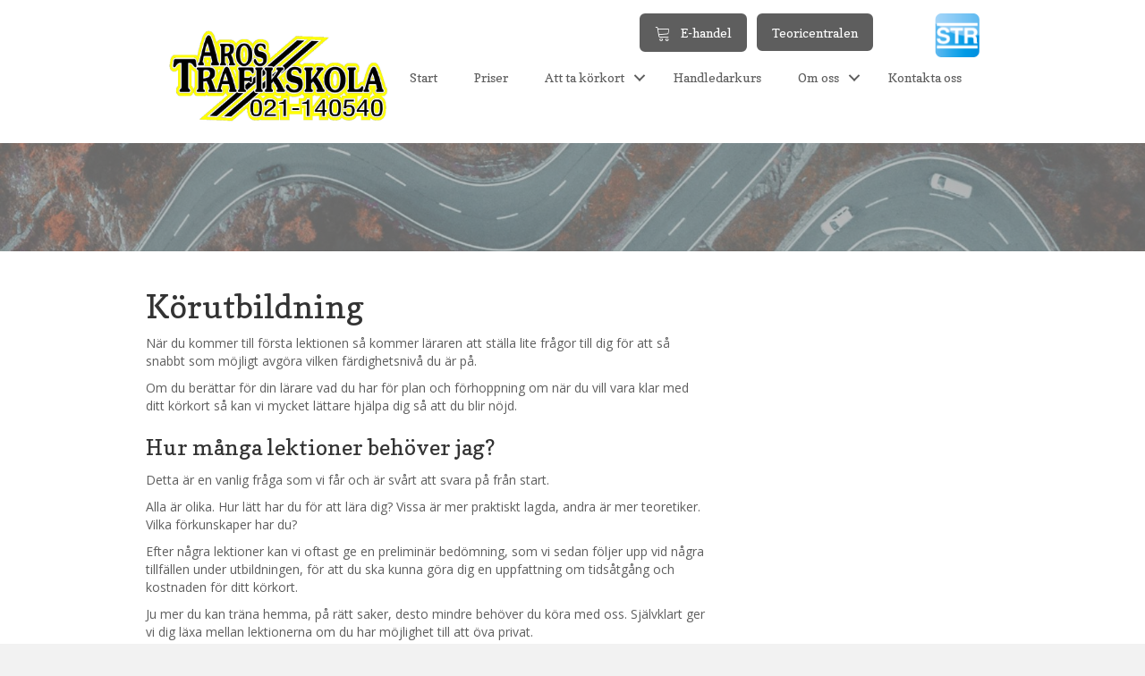

--- FILE ---
content_type: text/html; charset=UTF-8
request_url: https://arostrafikskola.se/priser/korutbildning/
body_size: 12091
content:
<!DOCTYPE html>
<html lang="sv-SE">
<head>
<meta charset="UTF-8" />
<meta name='viewport' content='width=device-width, initial-scale=1.0' />
<meta http-equiv='X-UA-Compatible' content='IE=edge' />
<link rel="profile" href="https://gmpg.org/xfn/11" />
<meta name='robots' content='index, follow, max-image-preview:large, max-snippet:-1, max-video-preview:-1' />
	<style>img:is([sizes="auto" i], [sizes^="auto," i]) { contain-intrinsic-size: 3000px 1500px }</style>
	
	<!-- This site is optimized with the Yoast SEO plugin v26.3 - https://yoast.com/wordpress/plugins/seo/ -->
	<title>Körutbildning - Aros Trafikskola</title>
	<link rel="canonical" href="https://arostrafikskola.se/priser/korutbildning/" />
	<meta property="og:locale" content="sv_SE" />
	<meta property="og:type" content="article" />
	<meta property="og:title" content="Körutbildning - Aros Trafikskola" />
	<meta property="og:description" content="Körutbildning När du kommer till första lektionen så kommer läraren att ställa lite frågor till dig för att så snabbt som möjligt avgöra vilken färdighetsnivå du är på. Om du berättar för din lärare vad du har för plan och förhoppning om när du vill vara klar med ditt körkort så kan vi mycket lättare&hellip;" />
	<meta property="og:url" content="https://arostrafikskola.se/priser/korutbildning/" />
	<meta property="og:site_name" content="Aros Trafikskola" />
	<meta property="article:modified_time" content="2021-09-01T07:45:29+00:00" />
	<meta property="og:image" content="https://arostrafikskola.se/wp-content/uploads/2021/08/11.jpg" />
	<meta name="twitter:card" content="summary_large_image" />
	<meta name="twitter:label1" content="Beräknad lästid" />
	<meta name="twitter:data1" content="2 minuter" />
	<script type="application/ld+json" class="yoast-schema-graph">{"@context":"https://schema.org","@graph":[{"@type":"WebPage","@id":"https://arostrafikskola.se/priser/korutbildning/","url":"https://arostrafikskola.se/priser/korutbildning/","name":"Körutbildning - Aros Trafikskola","isPartOf":{"@id":"https://arostrafikskola.se/#website"},"primaryImageOfPage":{"@id":"https://arostrafikskola.se/priser/korutbildning/#primaryimage"},"image":{"@id":"https://arostrafikskola.se/priser/korutbildning/#primaryimage"},"thumbnailUrl":"https://arostrafikskola.se/wp-content/uploads/2021/08/11.jpg","datePublished":"2019-09-16T12:01:20+00:00","dateModified":"2021-09-01T07:45:29+00:00","breadcrumb":{"@id":"https://arostrafikskola.se/priser/korutbildning/#breadcrumb"},"inLanguage":"sv-SE","potentialAction":[{"@type":"ReadAction","target":["https://arostrafikskola.se/priser/korutbildning/"]}]},{"@type":"ImageObject","inLanguage":"sv-SE","@id":"https://arostrafikskola.se/priser/korutbildning/#primaryimage","url":"https://arostrafikskola.se/wp-content/uploads/2021/08/11.jpg","contentUrl":"https://arostrafikskola.se/wp-content/uploads/2021/08/11.jpg","width":177,"height":130},{"@type":"BreadcrumbList","@id":"https://arostrafikskola.se/priser/korutbildning/#breadcrumb","itemListElement":[{"@type":"ListItem","position":1,"name":"Hem","item":"https://arostrafikskola.se/"},{"@type":"ListItem","position":2,"name":"Priser","item":"https://arostrafikskola.se/priser/"},{"@type":"ListItem","position":3,"name":"Körutbildning"}]},{"@type":"WebSite","@id":"https://arostrafikskola.se/#website","url":"https://arostrafikskola.se/","name":"Aros Trafikskola","description":"Trafikskolor","potentialAction":[{"@type":"SearchAction","target":{"@type":"EntryPoint","urlTemplate":"https://arostrafikskola.se/?s={search_term_string}"},"query-input":{"@type":"PropertyValueSpecification","valueRequired":true,"valueName":"search_term_string"}}],"inLanguage":"sv-SE"}]}</script>
	<!-- / Yoast SEO plugin. -->


<link rel='dns-prefetch' href='//fonts.googleapis.com' />
<link href='https://fonts.gstatic.com' crossorigin rel='preconnect' />
<link rel="alternate" type="application/rss+xml" title="Aros Trafikskola &raquo; Webbflöde" href="https://arostrafikskola.se/feed/" />
<link rel="alternate" type="application/rss+xml" title="Aros Trafikskola &raquo; Kommentarsflöde" href="https://arostrafikskola.se/comments/feed/" />
<link rel="preload" href="https://arostrafikskola.se/wp-content/plugins/bb-plugin/fonts/fontawesome/5.15.4/webfonts/fa-solid-900.woff2" as="font" type="font/woff2" crossorigin="anonymous">
<link rel="preload" href="https://arostrafikskola.se/wp-content/plugins/bb-plugin/fonts/fontawesome/5.15.4/webfonts/fa-regular-400.woff2" as="font" type="font/woff2" crossorigin="anonymous">
<script>
window._wpemojiSettings = {"baseUrl":"https:\/\/s.w.org\/images\/core\/emoji\/16.0.1\/72x72\/","ext":".png","svgUrl":"https:\/\/s.w.org\/images\/core\/emoji\/16.0.1\/svg\/","svgExt":".svg","source":{"concatemoji":"https:\/\/arostrafikskola.se\/wp-includes\/js\/wp-emoji-release.min.js?ver=6.8.3"}};
/*! This file is auto-generated */
!function(s,n){var o,i,e;function c(e){try{var t={supportTests:e,timestamp:(new Date).valueOf()};sessionStorage.setItem(o,JSON.stringify(t))}catch(e){}}function p(e,t,n){e.clearRect(0,0,e.canvas.width,e.canvas.height),e.fillText(t,0,0);var t=new Uint32Array(e.getImageData(0,0,e.canvas.width,e.canvas.height).data),a=(e.clearRect(0,0,e.canvas.width,e.canvas.height),e.fillText(n,0,0),new Uint32Array(e.getImageData(0,0,e.canvas.width,e.canvas.height).data));return t.every(function(e,t){return e===a[t]})}function u(e,t){e.clearRect(0,0,e.canvas.width,e.canvas.height),e.fillText(t,0,0);for(var n=e.getImageData(16,16,1,1),a=0;a<n.data.length;a++)if(0!==n.data[a])return!1;return!0}function f(e,t,n,a){switch(t){case"flag":return n(e,"\ud83c\udff3\ufe0f\u200d\u26a7\ufe0f","\ud83c\udff3\ufe0f\u200b\u26a7\ufe0f")?!1:!n(e,"\ud83c\udde8\ud83c\uddf6","\ud83c\udde8\u200b\ud83c\uddf6")&&!n(e,"\ud83c\udff4\udb40\udc67\udb40\udc62\udb40\udc65\udb40\udc6e\udb40\udc67\udb40\udc7f","\ud83c\udff4\u200b\udb40\udc67\u200b\udb40\udc62\u200b\udb40\udc65\u200b\udb40\udc6e\u200b\udb40\udc67\u200b\udb40\udc7f");case"emoji":return!a(e,"\ud83e\udedf")}return!1}function g(e,t,n,a){var r="undefined"!=typeof WorkerGlobalScope&&self instanceof WorkerGlobalScope?new OffscreenCanvas(300,150):s.createElement("canvas"),o=r.getContext("2d",{willReadFrequently:!0}),i=(o.textBaseline="top",o.font="600 32px Arial",{});return e.forEach(function(e){i[e]=t(o,e,n,a)}),i}function t(e){var t=s.createElement("script");t.src=e,t.defer=!0,s.head.appendChild(t)}"undefined"!=typeof Promise&&(o="wpEmojiSettingsSupports",i=["flag","emoji"],n.supports={everything:!0,everythingExceptFlag:!0},e=new Promise(function(e){s.addEventListener("DOMContentLoaded",e,{once:!0})}),new Promise(function(t){var n=function(){try{var e=JSON.parse(sessionStorage.getItem(o));if("object"==typeof e&&"number"==typeof e.timestamp&&(new Date).valueOf()<e.timestamp+604800&&"object"==typeof e.supportTests)return e.supportTests}catch(e){}return null}();if(!n){if("undefined"!=typeof Worker&&"undefined"!=typeof OffscreenCanvas&&"undefined"!=typeof URL&&URL.createObjectURL&&"undefined"!=typeof Blob)try{var e="postMessage("+g.toString()+"("+[JSON.stringify(i),f.toString(),p.toString(),u.toString()].join(",")+"));",a=new Blob([e],{type:"text/javascript"}),r=new Worker(URL.createObjectURL(a),{name:"wpTestEmojiSupports"});return void(r.onmessage=function(e){c(n=e.data),r.terminate(),t(n)})}catch(e){}c(n=g(i,f,p,u))}t(n)}).then(function(e){for(var t in e)n.supports[t]=e[t],n.supports.everything=n.supports.everything&&n.supports[t],"flag"!==t&&(n.supports.everythingExceptFlag=n.supports.everythingExceptFlag&&n.supports[t]);n.supports.everythingExceptFlag=n.supports.everythingExceptFlag&&!n.supports.flag,n.DOMReady=!1,n.readyCallback=function(){n.DOMReady=!0}}).then(function(){return e}).then(function(){var e;n.supports.everything||(n.readyCallback(),(e=n.source||{}).concatemoji?t(e.concatemoji):e.wpemoji&&e.twemoji&&(t(e.twemoji),t(e.wpemoji)))}))}((window,document),window._wpemojiSettings);
</script>
<link rel='stylesheet' id='style_base-css' href='https://arostrafikskola.se/wp-content/plugins/mf_base/include/style.css?ver=20260130141313' media='all' />
<link rel='stylesheet' id='font-awesome-5-css' href='https://arostrafikskola.se/wp-content/plugins/mf_base/include/font-awesome-5.15.4.php?ver=20260130141313' media='all' />
<link rel='stylesheet' id='style_base_theme-css' href='https://arostrafikskola.se/wp-content/plugins/mf_base/include/style_theme.css?ver=20260130141313' media='all' />
<style id='wp-emoji-styles-inline-css'>

	img.wp-smiley, img.emoji {
		display: inline !important;
		border: none !important;
		box-shadow: none !important;
		height: 1em !important;
		width: 1em !important;
		margin: 0 0.07em !important;
		vertical-align: -0.1em !important;
		background: none !important;
		padding: 0 !important;
	}
</style>
<link rel='stylesheet' id='wp-block-library-css' href='https://arostrafikskola.se/wp-includes/css/dist/block-library/style.min.css?ver=6.8.3' media='all' />
<style id='wp-block-library-theme-inline-css'>
.wp-block-audio :where(figcaption){color:#555;font-size:13px;text-align:center}.is-dark-theme .wp-block-audio :where(figcaption){color:#ffffffa6}.wp-block-audio{margin:0 0 1em}.wp-block-code{border:1px solid #ccc;border-radius:4px;font-family:Menlo,Consolas,monaco,monospace;padding:.8em 1em}.wp-block-embed :where(figcaption){color:#555;font-size:13px;text-align:center}.is-dark-theme .wp-block-embed :where(figcaption){color:#ffffffa6}.wp-block-embed{margin:0 0 1em}.blocks-gallery-caption{color:#555;font-size:13px;text-align:center}.is-dark-theme .blocks-gallery-caption{color:#ffffffa6}:root :where(.wp-block-image figcaption){color:#555;font-size:13px;text-align:center}.is-dark-theme :root :where(.wp-block-image figcaption){color:#ffffffa6}.wp-block-image{margin:0 0 1em}.wp-block-pullquote{border-bottom:4px solid;border-top:4px solid;color:currentColor;margin-bottom:1.75em}.wp-block-pullquote cite,.wp-block-pullquote footer,.wp-block-pullquote__citation{color:currentColor;font-size:.8125em;font-style:normal;text-transform:uppercase}.wp-block-quote{border-left:.25em solid;margin:0 0 1.75em;padding-left:1em}.wp-block-quote cite,.wp-block-quote footer{color:currentColor;font-size:.8125em;font-style:normal;position:relative}.wp-block-quote:where(.has-text-align-right){border-left:none;border-right:.25em solid;padding-left:0;padding-right:1em}.wp-block-quote:where(.has-text-align-center){border:none;padding-left:0}.wp-block-quote.is-large,.wp-block-quote.is-style-large,.wp-block-quote:where(.is-style-plain){border:none}.wp-block-search .wp-block-search__label{font-weight:700}.wp-block-search__button{border:1px solid #ccc;padding:.375em .625em}:where(.wp-block-group.has-background){padding:1.25em 2.375em}.wp-block-separator.has-css-opacity{opacity:.4}.wp-block-separator{border:none;border-bottom:2px solid;margin-left:auto;margin-right:auto}.wp-block-separator.has-alpha-channel-opacity{opacity:1}.wp-block-separator:not(.is-style-wide):not(.is-style-dots){width:100px}.wp-block-separator.has-background:not(.is-style-dots){border-bottom:none;height:1px}.wp-block-separator.has-background:not(.is-style-wide):not(.is-style-dots){height:2px}.wp-block-table{margin:0 0 1em}.wp-block-table td,.wp-block-table th{word-break:normal}.wp-block-table :where(figcaption){color:#555;font-size:13px;text-align:center}.is-dark-theme .wp-block-table :where(figcaption){color:#ffffffa6}.wp-block-video :where(figcaption){color:#555;font-size:13px;text-align:center}.is-dark-theme .wp-block-video :where(figcaption){color:#ffffffa6}.wp-block-video{margin:0 0 1em}:root :where(.wp-block-template-part.has-background){margin-bottom:0;margin-top:0;padding:1.25em 2.375em}
</style>
<style id='classic-theme-styles-inline-css'>
/*! This file is auto-generated */
.wp-block-button__link{color:#fff;background-color:#32373c;border-radius:9999px;box-shadow:none;text-decoration:none;padding:calc(.667em + 2px) calc(1.333em + 2px);font-size:1.125em}.wp-block-file__button{background:#32373c;color:#fff;text-decoration:none}
</style>
<style id='global-styles-inline-css'>
:root{--wp--preset--aspect-ratio--square: 1;--wp--preset--aspect-ratio--4-3: 4/3;--wp--preset--aspect-ratio--3-4: 3/4;--wp--preset--aspect-ratio--3-2: 3/2;--wp--preset--aspect-ratio--2-3: 2/3;--wp--preset--aspect-ratio--16-9: 16/9;--wp--preset--aspect-ratio--9-16: 9/16;--wp--preset--color--black: #000000;--wp--preset--color--cyan-bluish-gray: #abb8c3;--wp--preset--color--white: #ffffff;--wp--preset--color--pale-pink: #f78da7;--wp--preset--color--vivid-red: #cf2e2e;--wp--preset--color--luminous-vivid-orange: #ff6900;--wp--preset--color--luminous-vivid-amber: #fcb900;--wp--preset--color--light-green-cyan: #7bdcb5;--wp--preset--color--vivid-green-cyan: #00d084;--wp--preset--color--pale-cyan-blue: #8ed1fc;--wp--preset--color--vivid-cyan-blue: #0693e3;--wp--preset--color--vivid-purple: #9b51e0;--wp--preset--color--fl-heading-text: #333333;--wp--preset--color--fl-body-bg: #f2f2f2;--wp--preset--color--fl-body-text: #5e5e5e;--wp--preset--color--fl-accent: #5e5e5e;--wp--preset--color--fl-accent-hover: #999999;--wp--preset--color--fl-topbar-bg: #ffffff;--wp--preset--color--fl-topbar-text: #757575;--wp--preset--color--fl-topbar-link: #2b7bb9;--wp--preset--color--fl-topbar-hover: #2b7bb9;--wp--preset--color--fl-header-bg: #ffffff;--wp--preset--color--fl-header-text: #757575;--wp--preset--color--fl-header-link: #757575;--wp--preset--color--fl-header-hover: #900533;--wp--preset--color--fl-nav-bg: #ffffff;--wp--preset--color--fl-nav-link: #757575;--wp--preset--color--fl-nav-hover: #2b7bb9;--wp--preset--color--fl-content-bg: #ffffff;--wp--preset--color--fl-footer-widgets-bg: #ffffff;--wp--preset--color--fl-footer-widgets-text: #757575;--wp--preset--color--fl-footer-widgets-link: #2b7bb9;--wp--preset--color--fl-footer-widgets-hover: #2b7bb9;--wp--preset--color--fl-footer-bg: #ffffff;--wp--preset--color--fl-footer-text: #757575;--wp--preset--color--fl-footer-link: #2b7bb9;--wp--preset--color--fl-footer-hover: #2b7bb9;--wp--preset--gradient--vivid-cyan-blue-to-vivid-purple: linear-gradient(135deg,rgba(6,147,227,1) 0%,rgb(155,81,224) 100%);--wp--preset--gradient--light-green-cyan-to-vivid-green-cyan: linear-gradient(135deg,rgb(122,220,180) 0%,rgb(0,208,130) 100%);--wp--preset--gradient--luminous-vivid-amber-to-luminous-vivid-orange: linear-gradient(135deg,rgba(252,185,0,1) 0%,rgba(255,105,0,1) 100%);--wp--preset--gradient--luminous-vivid-orange-to-vivid-red: linear-gradient(135deg,rgba(255,105,0,1) 0%,rgb(207,46,46) 100%);--wp--preset--gradient--very-light-gray-to-cyan-bluish-gray: linear-gradient(135deg,rgb(238,238,238) 0%,rgb(169,184,195) 100%);--wp--preset--gradient--cool-to-warm-spectrum: linear-gradient(135deg,rgb(74,234,220) 0%,rgb(151,120,209) 20%,rgb(207,42,186) 40%,rgb(238,44,130) 60%,rgb(251,105,98) 80%,rgb(254,248,76) 100%);--wp--preset--gradient--blush-light-purple: linear-gradient(135deg,rgb(255,206,236) 0%,rgb(152,150,240) 100%);--wp--preset--gradient--blush-bordeaux: linear-gradient(135deg,rgb(254,205,165) 0%,rgb(254,45,45) 50%,rgb(107,0,62) 100%);--wp--preset--gradient--luminous-dusk: linear-gradient(135deg,rgb(255,203,112) 0%,rgb(199,81,192) 50%,rgb(65,88,208) 100%);--wp--preset--gradient--pale-ocean: linear-gradient(135deg,rgb(255,245,203) 0%,rgb(182,227,212) 50%,rgb(51,167,181) 100%);--wp--preset--gradient--electric-grass: linear-gradient(135deg,rgb(202,248,128) 0%,rgb(113,206,126) 100%);--wp--preset--gradient--midnight: linear-gradient(135deg,rgb(2,3,129) 0%,rgb(40,116,252) 100%);--wp--preset--font-size--small: 13px;--wp--preset--font-size--medium: 20px;--wp--preset--font-size--large: 36px;--wp--preset--font-size--x-large: 42px;--wp--preset--spacing--20: 0.44rem;--wp--preset--spacing--30: 0.67rem;--wp--preset--spacing--40: 1rem;--wp--preset--spacing--50: 1.5rem;--wp--preset--spacing--60: 2.25rem;--wp--preset--spacing--70: 3.38rem;--wp--preset--spacing--80: 5.06rem;--wp--preset--shadow--natural: 6px 6px 9px rgba(0, 0, 0, 0.2);--wp--preset--shadow--deep: 12px 12px 50px rgba(0, 0, 0, 0.4);--wp--preset--shadow--sharp: 6px 6px 0px rgba(0, 0, 0, 0.2);--wp--preset--shadow--outlined: 6px 6px 0px -3px rgba(255, 255, 255, 1), 6px 6px rgba(0, 0, 0, 1);--wp--preset--shadow--crisp: 6px 6px 0px rgba(0, 0, 0, 1);}:where(.is-layout-flex){gap: 0.5em;}:where(.is-layout-grid){gap: 0.5em;}body .is-layout-flex{display: flex;}.is-layout-flex{flex-wrap: wrap;align-items: center;}.is-layout-flex > :is(*, div){margin: 0;}body .is-layout-grid{display: grid;}.is-layout-grid > :is(*, div){margin: 0;}:where(.wp-block-columns.is-layout-flex){gap: 2em;}:where(.wp-block-columns.is-layout-grid){gap: 2em;}:where(.wp-block-post-template.is-layout-flex){gap: 1.25em;}:where(.wp-block-post-template.is-layout-grid){gap: 1.25em;}.has-black-color{color: var(--wp--preset--color--black) !important;}.has-cyan-bluish-gray-color{color: var(--wp--preset--color--cyan-bluish-gray) !important;}.has-white-color{color: var(--wp--preset--color--white) !important;}.has-pale-pink-color{color: var(--wp--preset--color--pale-pink) !important;}.has-vivid-red-color{color: var(--wp--preset--color--vivid-red) !important;}.has-luminous-vivid-orange-color{color: var(--wp--preset--color--luminous-vivid-orange) !important;}.has-luminous-vivid-amber-color{color: var(--wp--preset--color--luminous-vivid-amber) !important;}.has-light-green-cyan-color{color: var(--wp--preset--color--light-green-cyan) !important;}.has-vivid-green-cyan-color{color: var(--wp--preset--color--vivid-green-cyan) !important;}.has-pale-cyan-blue-color{color: var(--wp--preset--color--pale-cyan-blue) !important;}.has-vivid-cyan-blue-color{color: var(--wp--preset--color--vivid-cyan-blue) !important;}.has-vivid-purple-color{color: var(--wp--preset--color--vivid-purple) !important;}.has-black-background-color{background-color: var(--wp--preset--color--black) !important;}.has-cyan-bluish-gray-background-color{background-color: var(--wp--preset--color--cyan-bluish-gray) !important;}.has-white-background-color{background-color: var(--wp--preset--color--white) !important;}.has-pale-pink-background-color{background-color: var(--wp--preset--color--pale-pink) !important;}.has-vivid-red-background-color{background-color: var(--wp--preset--color--vivid-red) !important;}.has-luminous-vivid-orange-background-color{background-color: var(--wp--preset--color--luminous-vivid-orange) !important;}.has-luminous-vivid-amber-background-color{background-color: var(--wp--preset--color--luminous-vivid-amber) !important;}.has-light-green-cyan-background-color{background-color: var(--wp--preset--color--light-green-cyan) !important;}.has-vivid-green-cyan-background-color{background-color: var(--wp--preset--color--vivid-green-cyan) !important;}.has-pale-cyan-blue-background-color{background-color: var(--wp--preset--color--pale-cyan-blue) !important;}.has-vivid-cyan-blue-background-color{background-color: var(--wp--preset--color--vivid-cyan-blue) !important;}.has-vivid-purple-background-color{background-color: var(--wp--preset--color--vivid-purple) !important;}.has-black-border-color{border-color: var(--wp--preset--color--black) !important;}.has-cyan-bluish-gray-border-color{border-color: var(--wp--preset--color--cyan-bluish-gray) !important;}.has-white-border-color{border-color: var(--wp--preset--color--white) !important;}.has-pale-pink-border-color{border-color: var(--wp--preset--color--pale-pink) !important;}.has-vivid-red-border-color{border-color: var(--wp--preset--color--vivid-red) !important;}.has-luminous-vivid-orange-border-color{border-color: var(--wp--preset--color--luminous-vivid-orange) !important;}.has-luminous-vivid-amber-border-color{border-color: var(--wp--preset--color--luminous-vivid-amber) !important;}.has-light-green-cyan-border-color{border-color: var(--wp--preset--color--light-green-cyan) !important;}.has-vivid-green-cyan-border-color{border-color: var(--wp--preset--color--vivid-green-cyan) !important;}.has-pale-cyan-blue-border-color{border-color: var(--wp--preset--color--pale-cyan-blue) !important;}.has-vivid-cyan-blue-border-color{border-color: var(--wp--preset--color--vivid-cyan-blue) !important;}.has-vivid-purple-border-color{border-color: var(--wp--preset--color--vivid-purple) !important;}.has-vivid-cyan-blue-to-vivid-purple-gradient-background{background: var(--wp--preset--gradient--vivid-cyan-blue-to-vivid-purple) !important;}.has-light-green-cyan-to-vivid-green-cyan-gradient-background{background: var(--wp--preset--gradient--light-green-cyan-to-vivid-green-cyan) !important;}.has-luminous-vivid-amber-to-luminous-vivid-orange-gradient-background{background: var(--wp--preset--gradient--luminous-vivid-amber-to-luminous-vivid-orange) !important;}.has-luminous-vivid-orange-to-vivid-red-gradient-background{background: var(--wp--preset--gradient--luminous-vivid-orange-to-vivid-red) !important;}.has-very-light-gray-to-cyan-bluish-gray-gradient-background{background: var(--wp--preset--gradient--very-light-gray-to-cyan-bluish-gray) !important;}.has-cool-to-warm-spectrum-gradient-background{background: var(--wp--preset--gradient--cool-to-warm-spectrum) !important;}.has-blush-light-purple-gradient-background{background: var(--wp--preset--gradient--blush-light-purple) !important;}.has-blush-bordeaux-gradient-background{background: var(--wp--preset--gradient--blush-bordeaux) !important;}.has-luminous-dusk-gradient-background{background: var(--wp--preset--gradient--luminous-dusk) !important;}.has-pale-ocean-gradient-background{background: var(--wp--preset--gradient--pale-ocean) !important;}.has-electric-grass-gradient-background{background: var(--wp--preset--gradient--electric-grass) !important;}.has-midnight-gradient-background{background: var(--wp--preset--gradient--midnight) !important;}.has-small-font-size{font-size: var(--wp--preset--font-size--small) !important;}.has-medium-font-size{font-size: var(--wp--preset--font-size--medium) !important;}.has-large-font-size{font-size: var(--wp--preset--font-size--large) !important;}.has-x-large-font-size{font-size: var(--wp--preset--font-size--x-large) !important;}
:where(.wp-block-post-template.is-layout-flex){gap: 1.25em;}:where(.wp-block-post-template.is-layout-grid){gap: 1.25em;}
:where(.wp-block-columns.is-layout-flex){gap: 2em;}:where(.wp-block-columns.is-layout-grid){gap: 2em;}
:root :where(.wp-block-pullquote){font-size: 1.5em;line-height: 1.6;}
</style>
<link rel='stylesheet' id='fl-builder-layout-1245-css' href='https://arostrafikskola.se/wp-content/uploads/bb-plugin/cache/1245-layout.css?ver=2f2584f8882bba44a3423d2d4df2fc62' media='all' />
<link rel='stylesheet' id='ultimate-icons-css' href='https://arostrafikskola.se/wp-content/uploads/bb-plugin/icons/ultimate-icons/style.css?ver=2.9.4' media='all' />
<link rel='stylesheet' id='dashicons-css' href='https://arostrafikskola.se/wp-includes/css/dashicons.min.css?ver=6.8.3' media='all' />
<link rel='stylesheet' id='font-awesome-css' href='https://arostrafikskola.se/wp-content/plugins/bb-plugin/fonts/fontawesome/5.15.4/css/v4-shims.min.css?ver=2.9.4' media='all' />
<link rel='stylesheet' id='fl-builder-layout-bundle-fae20542725ad05a15d19ef5e18dfd89-css' href='https://arostrafikskola.se/wp-content/uploads/bb-plugin/cache/fae20542725ad05a15d19ef5e18dfd89-layout-bundle.css?ver=2.9.4-1.5.2' media='all' />
<link rel='stylesheet' id='jquery-magnificpopup-css' href='https://arostrafikskola.se/wp-content/plugins/bb-plugin/css/jquery.magnificpopup.min.css?ver=2.9.4' media='all' />
<link rel='stylesheet' id='bootstrap-css' href='https://arostrafikskola.se/wp-content/themes/bb-theme/css/bootstrap.min.css?ver=1.7.18.1' media='all' />
<link rel='stylesheet' id='fl-automator-skin-css' href='https://arostrafikskola.se/wp-content/uploads/bb-theme/skin-68400c90acac0.css?ver=1.7.18.1' media='all' />
<link rel='stylesheet' id='fl-child-theme-css' href='https://arostrafikskola.se/wp-content/themes/bb-theme-child/style.css?ver=6.8.3' media='all' />
<link rel='stylesheet' id='pp-animate-css' href='https://arostrafikskola.se/wp-content/plugins/bbpowerpack/assets/css/animate.min.css?ver=3.5.1' media='all' />
<link rel='stylesheet' id='fl-builder-google-fonts-dadc205a6e6548a10e48b2b5cf2af903-css' href='//fonts.googleapis.com/css?family=Open+Sans%3A300%2C400%2C700%7CCopse%3A400&#038;ver=6.8.3' media='all' />
<script src="https://arostrafikskola.se/wp-includes/js/jquery/jquery.min.js?ver=3.7.1" id="jquery-core-js"></script>
<script src="https://arostrafikskola.se/wp-includes/js/jquery/jquery-migrate.min.js?ver=3.4.1" id="jquery-migrate-js"></script>
<link rel="https://api.w.org/" href="https://arostrafikskola.se/wp-json/" /><link rel="alternate" title="JSON" type="application/json" href="https://arostrafikskola.se/wp-json/wp/v2/pages/1245" /><link rel="EditURI" type="application/rsd+xml" title="RSD" href="https://arostrafikskola.se/xmlrpc.php?rsd" />
<meta name="generator" content="WordPress 6.8.3" />
<link rel='shortlink' href='https://arostrafikskola.se/?p=1245' />
<link rel="alternate" title="oEmbed (JSON)" type="application/json+oembed" href="https://arostrafikskola.se/wp-json/oembed/1.0/embed?url=https%3A%2F%2Farostrafikskola.se%2Fpriser%2Fkorutbildning%2F" />
<link rel="alternate" title="oEmbed (XML)" type="text/xml+oembed" href="https://arostrafikskola.se/wp-json/oembed/1.0/embed?url=https%3A%2F%2Farostrafikskola.se%2Fpriser%2Fkorutbildning%2F&#038;format=xml" />
		<script>
			var bb_powerpack = {
				version: '2.40.8',
				getAjaxUrl: function() { return atob( 'aHR0cHM6Ly9hcm9zdHJhZmlrc2tvbGEuc2Uvd3AtYWRtaW4vYWRtaW4tYWpheC5waHA=' ); },
				callback: function() {},
				mapMarkerData: {},
				post_id: '1245',
				search_term: '',
				current_page: 'https://arostrafikskola.se/priser/korutbildning/',
				conditionals: {
					is_front_page: false,
					is_home: false,
					is_archive: false,
					current_post_type: '',
					is_tax: false,
										is_author: false,
					current_author: false,
					is_search: false,
									}
			};
		</script>
		<style>.recentcomments a{display:inline !important;padding:0 !important;margin:0 !important;}</style><link rel="icon" href="https://arostrafikskola.se/wp-content/uploads/2021/08/cropped-74709_440931112586717_1914894739_n-32x32.jpg" sizes="32x32" />
<link rel="icon" href="https://arostrafikskola.se/wp-content/uploads/2021/08/cropped-74709_440931112586717_1914894739_n-192x192.jpg" sizes="192x192" />
<link rel="apple-touch-icon" href="https://arostrafikskola.se/wp-content/uploads/2021/08/cropped-74709_440931112586717_1914894739_n-180x180.jpg" />
<meta name="msapplication-TileImage" content="https://arostrafikskola.se/wp-content/uploads/2021/08/cropped-74709_440931112586717_1914894739_n-270x270.jpg" />
<!-- Google Tag Manager -->
<script>(function(w,d,s,l,i){w[l]=w[l]||[];w[l].push({'gtm.start':
new Date().getTime(),event:'gtm.js'});var f=d.getElementsByTagName(s)[0],
j=d.createElement(s),dl=l!='dataLayer'?'&l='+l:'';j.async=true;j.src=
'https://www.googletagmanager.com/gtm.js?id='+i+dl;f.parentNode.insertBefore(j,f);
})(window,document,'script','dataLayer','GTM-K7BVKTK');</script>
<!-- End Google Tag Manager -->
</head>
<body class="wp-singular page-template-default page page-id-1245 page-child parent-pageid-989 wp-theme-bb-theme wp-child-theme-bb-theme-child fl-builder fl-builder-2-9-4 fl-themer-1-5-2 fl-theme-1-7-18-1 fl-no-js fl-theme-builder-header fl-theme-builder-header-meny fl-theme-builder-footer fl-theme-builder-footer-footer fl-framework-bootstrap fl-preset-default fl-full-width fl-footer-effect fl-search-active" itemscope="itemscope" itemtype="https://schema.org/WebPage">
<!-- Google Tag Manager (noscript) -->
<noscript><iframe src="https://www.googletagmanager.com/ns.html?id=GTM-K7BVKTK"
height="0" width="0" style="display:none;visibility:hidden"></iframe></noscript>
<!-- End Google Tag Manager (noscript) --><a aria-label="Hoppa till innehåll" class="fl-screen-reader-text" href="#fl-main-content">Hoppa till innehåll</a><div class="fl-page">
	<header class="fl-builder-content fl-builder-content-26 fl-builder-global-templates-locked" data-post-id="26" data-type="header" data-sticky="1" data-sticky-on="" data-sticky-breakpoint="medium" data-shrink="0" data-overlay="0" data-overlay-bg="default" data-shrink-image-height="50px" role="banner" itemscope="itemscope" itemtype="http://schema.org/WPHeader"><div class="fl-row fl-row-full-width fl-row-bg-color fl-node-5dc00602f3e0c fl-row-default-height fl-row-align-center fl-visible-desktop fl-visible-large" data-node="5dc00602f3e0c">
	<div class="fl-row-content-wrap">
						<div class="fl-row-content fl-row-fixed-width fl-node-content">
		
<div class="fl-col-group fl-node-5dc00602f3dfa" data-node="5dc00602f3dfa">
			<div class="fl-col fl-node-612f2775bdc98 fl-col-bg-color fl-col-small" data-node="612f2775bdc98">
	<div class="fl-col-content fl-node-content"><div class="fl-module fl-module-photo fl-node-5dc00602f3e04" data-node="5dc00602f3e04">
	<div class="fl-module-content fl-node-content">
		<div class="fl-photo fl-photo-align-left" itemscope itemtype="https://schema.org/ImageObject">
	<div class="fl-photo-content fl-photo-img-png">
				<a href="/" target="_self" itemprop="url">
				<img loading="lazy" decoding="async" class="fl-photo-img wp-image-1758 size-full" src="https://arostrafikskola.se/wp-content/uploads/2017/08/Logga-Aros-Trafikskola_NEW.png" alt="Logga Aros Trafikskola_NEW" itemprop="image" height="857" width="1500" title="Logga Aros Trafikskola_NEW"  data-no-lazy="1" srcset="https://arostrafikskola.se/wp-content/uploads/2017/08/Logga-Aros-Trafikskola_NEW.png 1500w, https://arostrafikskola.se/wp-content/uploads/2017/08/Logga-Aros-Trafikskola_NEW-300x171.png 300w, https://arostrafikskola.se/wp-content/uploads/2017/08/Logga-Aros-Trafikskola_NEW-1024x585.png 1024w, https://arostrafikskola.se/wp-content/uploads/2017/08/Logga-Aros-Trafikskola_NEW-768x439.png 768w" sizes="auto, (max-width: 1500px) 100vw, 1500px" />
				</a>
					</div>
	</div>
	</div>
</div>
</div>
</div>
			<div class="fl-col fl-node-5dc00602f3e09 fl-col-bg-color fl-col-has-cols" data-node="5dc00602f3e09">
	<div class="fl-col-content fl-node-content">
<div class="fl-col-group fl-node-612f283b030e4 fl-col-group-nested" data-node="612f283b030e4">
			<div class="fl-col fl-node-612f283b03238 fl-col-bg-color" data-node="612f283b03238">
	<div class="fl-col-content fl-node-content"><div class="fl-module fl-module-button fl-node-5dc00602f3e07 fl-animation fl-bounce" data-node="5dc00602f3e07" data-animation-delay="2" data-animation-duration="1">
	<div class="fl-module-content fl-node-content">
		<div class="fl-button-wrap fl-button-width-auto fl-button-right fl-button-has-icon">
			<a href="https://elev.arostrafikskola.se/shop" target="_blank" class="fl-button" rel="noopener" >
					<i class="fl-button-icon fl-button-icon-before ua-icon ua-icon-cart" aria-hidden="true"></i>
						<span class="fl-button-text">E-handel</span>
					</a>
</div>
	</div>
</div>
<style>.fl-node-5dc00602f3e07.fl-animation:not(.fl-animated){opacity:0}</style></div>
</div>
			<div class="fl-col fl-node-612f283b03240 fl-col-bg-color fl-col-small" data-node="612f283b03240">
	<div class="fl-col-content fl-node-content"><div class="fl-module fl-module-button fl-node-5dc00602f3e08" data-node="5dc00602f3e08">
	<div class="fl-module-content fl-node-content">
		<div class="fl-button-wrap fl-button-width-auto fl-button-right">
			<a href="https://elev.arostrafikskola.se/" target="_self" class="fl-button">
							<span class="fl-button-text">Teoricentralen</span>
					</a>
</div>
	</div>
</div>
</div>
</div>
			<div class="fl-col fl-node-612f283b03243 fl-col-bg-color fl-col-small" data-node="612f283b03243">
	<div class="fl-col-content fl-node-content"><div class="fl-module fl-module-photo fl-node-esvy4o2rmhk5" data-node="esvy4o2rmhk5">
	<div class="fl-module-content fl-node-content">
		<div class="fl-photo fl-photo-align-right" itemscope itemtype="https://schema.org/ImageObject">
	<div class="fl-photo-content fl-photo-img-png">
				<a href="https://www.str.se/om-oss/om-str/" target="_self" itemprop="url">
				<img loading="lazy" decoding="async" class="fl-photo-img wp-image-1107 size-full" src="https://arostrafikskola.se/wp-content/uploads/2019/07/str_symbol.png" alt="str_symbol" itemprop="image" height="100" width="102" title="str_symbol"  data-no-lazy="1" />
				</a>
					</div>
	</div>
	</div>
</div>
</div>
</div>
	</div>
<div class="fl-module fl-module-menu fl-node-5dc00602f3e0b" data-node="5dc00602f3e0b">
	<div class="fl-module-content fl-node-content">
		<div class="fl-menu fl-menu-responsive-toggle-mobile">
	<button class="fl-menu-mobile-toggle hamburger" aria-label="Meny"><span class="fl-menu-icon svg-container"><svg version="1.1" class="hamburger-menu" xmlns="http://www.w3.org/2000/svg" xmlns:xlink="http://www.w3.org/1999/xlink" viewBox="0 0 512 512">
<rect class="fl-hamburger-menu-top" width="512" height="102"/>
<rect class="fl-hamburger-menu-middle" y="205" width="512" height="102"/>
<rect class="fl-hamburger-menu-bottom" y="410" width="512" height="102"/>
</svg>
</span></button>	<div class="fl-clear"></div>
	<nav aria-label="Meny" itemscope="itemscope" itemtype="https://schema.org/SiteNavigationElement"><ul id="menu-meny" class="menu fl-menu-horizontal fl-toggle-arrows"><li id="menu-item-24" class="menu-item menu-item-type-post_type menu-item-object-page menu-item-home"><a href="https://arostrafikskola.se/">Start</a></li><li id="menu-item-1635" class="menu-item menu-item-type-post_type menu-item-object-page current-page-ancestor current-page-parent"><a href="https://arostrafikskola.se/priser/">Priser</a></li><li id="menu-item-1652" class="menu-item menu-item-type-custom menu-item-object-custom current-menu-ancestor current-menu-parent menu-item-has-children fl-has-submenu"><div class="fl-has-submenu-container"><a href="#">Att ta körkort</a><span class="fl-menu-toggle"></span></div><ul class="sub-menu">	<li id="menu-item-1261" class="menu-item menu-item-type-post_type menu-item-object-page"><a href="https://arostrafikskola.se/att-ta-korkort/korkortstillstand/">Körkortstillstånd</a></li>	<li id="menu-item-1287" class="menu-item menu-item-type-post_type menu-item-object-page"><a href="https://arostrafikskola.se/att-ta-korkort/teoritillfallen/">Teoritillfällen</a></li>	<li id="menu-item-1248" class="menu-item menu-item-type-post_type menu-item-object-page current-menu-item page_item page-item-1245 current_page_item"><a href="https://arostrafikskola.se/priser/korutbildning/">Körutbildning</a></li>	<li id="menu-item-1568" class="menu-item menu-item-type-post_type menu-item-object-page"><a href="https://arostrafikskola.se/intensivkurs/">Intensivkurs</a></li>	<li id="menu-item-1567" class="menu-item menu-item-type-post_type menu-item-object-page"><a href="https://arostrafikskola.se/riskutbildning/">Riskutbildning</a></li></ul></li><li id="menu-item-1194" class="menu-item menu-item-type-post_type menu-item-object-page"><a href="https://arostrafikskola.se/handledarkurs/">Handledarkurs</a></li><li id="menu-item-1653" class="menu-item menu-item-type-custom menu-item-object-custom menu-item-has-children fl-has-submenu"><div class="fl-has-submenu-container"><a href="#">Om oss</a><span class="fl-menu-toggle"></span></div><ul class="sub-menu">	<li id="menu-item-1574" class="menu-item menu-item-type-post_type menu-item-object-page"><a href="https://arostrafikskola.se/personalen/">Personalen</a></li>	<li id="menu-item-1573" class="menu-item menu-item-type-post_type menu-item-object-page"><a href="https://arostrafikskola.se/ovningsbilar/">Övningsbilar</a></li></ul></li><li id="menu-item-19" class="menu-item menu-item-type-post_type menu-item-object-page"><a href="https://arostrafikskola.se/kontakta-oss/">Kontakta oss</a></li></ul></nav></div>
	</div>
</div>
</div>
</div>
	</div>
		</div>
	</div>
</div>
<div class="fl-row fl-row-full-width fl-row-bg-color fl-node-5dc0060f8d68e fl-row-default-height fl-row-align-center fl-visible-medium fl-visible-mobile" data-node="5dc0060f8d68e">
	<div class="fl-row-content-wrap">
						<div class="fl-row-content fl-row-fixed-width fl-node-content">
		
<div class="fl-col-group fl-node-5dc0060f8d684 fl-col-group-equal-height fl-col-group-align-center fl-col-group-custom-width" data-node="5dc0060f8d684">
			<div class="fl-col fl-node-5dc0060f8d687 fl-col-bg-color fl-col-small fl-col-small-custom-width" data-node="5dc0060f8d687">
	<div class="fl-col-content fl-node-content"><div class="fl-module fl-module-photo fl-node-5dc0060f8d68b" data-node="5dc0060f8d68b">
	<div class="fl-module-content fl-node-content">
		<div class="fl-photo fl-photo-align-left" itemscope itemtype="https://schema.org/ImageObject">
	<div class="fl-photo-content fl-photo-img-png">
				<a href="/" target="_self" itemprop="url">
				<img loading="lazy" decoding="async" class="fl-photo-img wp-image-1758 size-full" src="https://arostrafikskola.se/wp-content/uploads/2017/08/Logga-Aros-Trafikskola_NEW.png" alt="Logga Aros Trafikskola_NEW" itemprop="image" height="857" width="1500" title="Logga Aros Trafikskola_NEW"  data-no-lazy="1" srcset="https://arostrafikskola.se/wp-content/uploads/2017/08/Logga-Aros-Trafikskola_NEW.png 1500w, https://arostrafikskola.se/wp-content/uploads/2017/08/Logga-Aros-Trafikskola_NEW-300x171.png 300w, https://arostrafikskola.se/wp-content/uploads/2017/08/Logga-Aros-Trafikskola_NEW-1024x585.png 1024w, https://arostrafikskola.se/wp-content/uploads/2017/08/Logga-Aros-Trafikskola_NEW-768x439.png 768w" sizes="auto, (max-width: 1500px) 100vw, 1500px" />
				</a>
					</div>
	</div>
	</div>
</div>
</div>
</div>
			<div class="fl-col fl-node-5dc0060f8d689 fl-col-bg-color fl-col-small fl-col-small-custom-width" data-node="5dc0060f8d689">
	<div class="fl-col-content fl-node-content"><div class="fl-module fl-module-menu fl-node-5dc0060f8d68c" data-node="5dc0060f8d68c">
	<div class="fl-module-content fl-node-content">
		<div class="fl-menu fl-menu-responsive-toggle-always fl-menu-responsive-flyout-overlay fl-flyout-right">
	<button class="fl-menu-mobile-toggle hamburger" aria-label="Meny"><span class="fl-menu-icon svg-container"><svg version="1.1" class="hamburger-menu" xmlns="http://www.w3.org/2000/svg" xmlns:xlink="http://www.w3.org/1999/xlink" viewBox="0 0 512 512">
<rect class="fl-hamburger-menu-top" width="512" height="102"/>
<rect class="fl-hamburger-menu-middle" y="205" width="512" height="102"/>
<rect class="fl-hamburger-menu-bottom" y="410" width="512" height="102"/>
</svg>
</span></button>	<div class="fl-clear"></div>
	<nav aria-label="Meny" itemscope="itemscope" itemtype="https://schema.org/SiteNavigationElement"><ul id="menu-meny-1" class="menu fl-menu-horizontal fl-toggle-arrows"><li id="menu-item-24" class="menu-item menu-item-type-post_type menu-item-object-page menu-item-home"><a href="https://arostrafikskola.se/">Start</a></li><li id="menu-item-1635" class="menu-item menu-item-type-post_type menu-item-object-page current-page-ancestor current-page-parent"><a href="https://arostrafikskola.se/priser/">Priser</a></li><li id="menu-item-1652" class="menu-item menu-item-type-custom menu-item-object-custom current-menu-ancestor current-menu-parent menu-item-has-children fl-has-submenu"><div class="fl-has-submenu-container"><a href="#">Att ta körkort</a><span class="fl-menu-toggle"></span></div><ul class="sub-menu">	<li id="menu-item-1261" class="menu-item menu-item-type-post_type menu-item-object-page"><a href="https://arostrafikskola.se/att-ta-korkort/korkortstillstand/">Körkortstillstånd</a></li>	<li id="menu-item-1287" class="menu-item menu-item-type-post_type menu-item-object-page"><a href="https://arostrafikskola.se/att-ta-korkort/teoritillfallen/">Teoritillfällen</a></li>	<li id="menu-item-1248" class="menu-item menu-item-type-post_type menu-item-object-page current-menu-item page_item page-item-1245 current_page_item"><a href="https://arostrafikskola.se/priser/korutbildning/">Körutbildning</a></li>	<li id="menu-item-1568" class="menu-item menu-item-type-post_type menu-item-object-page"><a href="https://arostrafikskola.se/intensivkurs/">Intensivkurs</a></li>	<li id="menu-item-1567" class="menu-item menu-item-type-post_type menu-item-object-page"><a href="https://arostrafikskola.se/riskutbildning/">Riskutbildning</a></li></ul></li><li id="menu-item-1194" class="menu-item menu-item-type-post_type menu-item-object-page"><a href="https://arostrafikskola.se/handledarkurs/">Handledarkurs</a></li><li id="menu-item-1653" class="menu-item menu-item-type-custom menu-item-object-custom menu-item-has-children fl-has-submenu"><div class="fl-has-submenu-container"><a href="#">Om oss</a><span class="fl-menu-toggle"></span></div><ul class="sub-menu">	<li id="menu-item-1574" class="menu-item menu-item-type-post_type menu-item-object-page"><a href="https://arostrafikskola.se/personalen/">Personalen</a></li>	<li id="menu-item-1573" class="menu-item menu-item-type-post_type menu-item-object-page"><a href="https://arostrafikskola.se/ovningsbilar/">Övningsbilar</a></li></ul></li><li id="menu-item-19" class="menu-item menu-item-type-post_type menu-item-object-page"><a href="https://arostrafikskola.se/kontakta-oss/">Kontakta oss</a></li></ul></nav></div>
	</div>
</div>
</div>
</div>
	</div>
		</div>
	</div>
</div>
<div class="fl-row fl-row-full-width fl-row-bg-color fl-node-612f26d969b55 fl-row-default-height fl-row-align-center fl-visible-medium fl-visible-mobile" data-node="612f26d969b55">
	<div class="fl-row-content-wrap">
						<div class="fl-row-content fl-row-fixed-width fl-node-content">
		
<div class="fl-col-group fl-node-612f26d969cfa fl-col-group-equal-height fl-col-group-align-center fl-col-group-custom-width" data-node="612f26d969cfa">
			<div class="fl-col fl-node-612f26d969cfc fl-col-bg-color fl-col-small fl-col-small-custom-width" data-node="612f26d969cfc">
	<div class="fl-col-content fl-node-content"><div class="fl-module fl-module-button fl-node-612f26d969cfd" data-node="612f26d969cfd">
	<div class="fl-module-content fl-node-content">
		<div class="fl-button-wrap fl-button-width-auto fl-button-left fl-button-has-icon">
			<a href="https://elev.arostrafikskola.se/shop" target="_blank" class="fl-button" rel="noopener nofollow" >
					<i class="fl-button-icon fl-button-icon-before dashicons dashicons-before dashicons-cart" aria-hidden="true"></i>
							</a>
</div>
	</div>
</div>
</div>
</div>
			<div class="fl-col fl-node-612f26d969cfe fl-col-bg-color fl-col-small fl-col-small-custom-width" data-node="612f26d969cfe">
	<div class="fl-col-content fl-node-content"><div class="fl-module fl-module-button fl-node-612f26d969cff" data-node="612f26d969cff">
	<div class="fl-module-content fl-node-content">
		<div class="fl-button-wrap fl-button-width-auto fl-button-left">
			<a href="https://elev.arostrafikskola.se/login" target="_blank" class="fl-button" rel="noopener" >
							<span class="fl-button-text">Teoricentralen</span>
					</a>
</div>
	</div>
</div>
</div>
</div>
			<div class="fl-col fl-node-612f26d969d00 fl-col-bg-color fl-col-small fl-col-small-custom-width" data-node="612f26d969d00">
	<div class="fl-col-content fl-node-content"><div class="fl-module fl-module-photo fl-node-5dc00602f3e05" data-node="5dc00602f3e05">
	<div class="fl-module-content fl-node-content">
		<div class="fl-photo fl-photo-align-right" itemscope itemtype="https://schema.org/ImageObject">
	<div class="fl-photo-content fl-photo-img-png">
				<a href="https://www.str.se/om-oss/om-str/" target="_self" itemprop="url">
				<img loading="lazy" decoding="async" class="fl-photo-img wp-image-1107 size-full" src="https://arostrafikskola.se/wp-content/uploads/2019/07/str_symbol.png" alt="str_symbol" itemprop="image" height="100" width="102" title="str_symbol"  data-no-lazy="1" />
				</a>
					</div>
	</div>
	</div>
</div>
</div>
</div>
	</div>
		</div>
	</div>
</div>
</header>	<div id="fl-main-content" class="fl-page-content" itemprop="mainContentOfPage" role="main">

		
<div class="fl-content-full container">
	<div class="row">
		<div class="fl-content col-md-12">
			<article class="fl-post post-1245 page type-page status-publish hentry" id="fl-post-1245" itemscope="itemscope" itemtype="https://schema.org/CreativeWork">

			<div class="fl-post-content clearfix" itemprop="text">
		<div class="fl-builder-content fl-builder-content-1245 fl-builder-content-primary fl-builder-global-templates-locked" data-post-id="1245"><div class="fl-row fl-row-full-width fl-row-bg-photo fl-node-5d7f7e02876fb fl-row-default-height fl-row-align-center fl-row-bg-overlay" data-node="5d7f7e02876fb">
	<div class="fl-row-content-wrap">
						<div class="fl-row-content fl-row-full-width fl-node-content">
		
<div class="fl-col-group fl-node-5d70c96481e1a" data-node="5d70c96481e1a">
			<div class="fl-col fl-node-5d70c96481e1d fl-col-bg-color" data-node="5d70c96481e1d">
	<div class="fl-col-content fl-node-content"></div>
</div>
	</div>
		</div>
	</div>
</div>
<div class="fl-row fl-row-fixed-width fl-row-bg-none fl-node-6127616ecf7cd fl-row-default-height fl-row-align-center" data-node="6127616ecf7cd">
	<div class="fl-row-content-wrap">
						<div class="fl-row-content fl-row-fixed-width fl-node-content">
		
<div class="fl-col-group fl-node-6127616edb48b" data-node="6127616edb48b">
			<div class="fl-col fl-node-6127616edb6b2 fl-col-bg-color" data-node="6127616edb6b2">
	<div class="fl-col-content fl-node-content"><div class="fl-module fl-module-rich-text fl-node-6127616eceb25" data-node="6127616eceb25">
	<div class="fl-module-content fl-node-content">
		<div class="fl-rich-text">
	<div class="container">
<h1>Körutbildning</h1>
</div>
<div class="container">
<div class="row">
<div class="col-md-8">
<p>När du kommer till första lektionen så kommer läraren att ställa lite frågor till dig för att så snabbt som möjligt avgöra vilken färdighetsnivå du är på.</p>
<p>Om du berättar för din lärare vad du har för plan och förhoppning om när du vill vara klar med ditt körkort så kan vi mycket lättare hjälpa dig så att du blir nöjd.</p>
<h3>Hur många lektioner behöver jag?</h3>
<p>Detta är en vanlig fråga som vi får och är svårt att svara på från start.</p>
<p>Alla är olika. Hur lätt har du för att lära dig? Vissa är mer praktiskt lagda, andra är mer teoretiker. Vilka förkunskaper har du?</p>
<p>Efter några lektioner kan vi oftast ge en preliminär bedömning, som vi sedan följer upp vid några tillfällen under utbildningen, för att du ska kunna göra dig en uppfattning om tidsåtgång och kostnaden för ditt körkort.</p>
<p>Ju mer du kan träna hemma, på rätt saker, desto mindre behöver du köra med oss. Självklart ger vi dig läxa mellan lektionerna om du har möjlighet till att öva privat.</p>
<h3>Lektionernas uppbyggnad</h3>
<p>Alla övningar vi gör är självklart anpassade till dina förkunskaper - vissa moment kanske vi bara behöver kontrollera. När varje lektion börjar går vi vid behov igenom, i korta drag, hur den förra lektionen gick och vad som är målet med dagens lektion.</p>
<p>Under lektionen kommer läraren ibland att demonstrera vissa moment, eftersom det då blir mycket lättare för dig som elev att förstå hur du ska göra och vi får då ett effektivare utnyttjande av lektionstiden. Du kan självklart själv be att få något moment demonstrerat. Efter det går vi vid behov över till att instruera dig när du tränar för att sen övergå till att låta dig lösa uppgifterna självständigt och utan hjälp.</p>
</div>
</div>
</div>
</div>
	</div>
</div>
</div>
</div>
	</div>
		</div>
	</div>
</div>
<div class="fl-row fl-row-fixed-width fl-row-bg-none fl-node-6123a58d9b389 fl-row-default-height fl-row-align-center" data-node="6123a58d9b389">
	<div class="fl-row-content-wrap">
						<div class="fl-row-content fl-row-fixed-width fl-node-content">
		
<div class="fl-col-group fl-node-6123a58da51ef" data-node="6123a58da51ef">
			<div class="fl-col fl-node-6123a58da53a2 fl-col-bg-color fl-col-small" data-node="6123a58da53a2">
	<div class="fl-col-content fl-node-content"><div class="fl-module fl-module-photo fl-node-6123a5938b0d1" data-node="6123a5938b0d1">
	<div class="fl-module-content fl-node-content">
		<div class="fl-photo fl-photo-align-center" itemscope itemtype="https://schema.org/ImageObject">
	<div class="fl-photo-content fl-photo-img-jpg">
				<img loading="lazy" decoding="async" class="fl-photo-img wp-image-1594 size-full" src="https://arostrafikskola.se/wp-content/uploads/2021/08/11.jpg" alt="11" itemprop="image" height="130" width="177" title="11"  />
					</div>
	</div>
	</div>
</div>
</div>
</div>
			<div class="fl-col fl-node-6123a58da53a7 fl-col-bg-color fl-col-small" data-node="6123a58da53a7">
	<div class="fl-col-content fl-node-content"><div class="fl-module fl-module-photo fl-node-6123a5bd14f6d" data-node="6123a5bd14f6d">
	<div class="fl-module-content fl-node-content">
		<div class="fl-photo fl-photo-align-center" itemscope itemtype="https://schema.org/ImageObject">
	<div class="fl-photo-content fl-photo-img-jpg">
				<img loading="lazy" decoding="async" class="fl-photo-img wp-image-1595 size-full" src="https://arostrafikskola.se/wp-content/uploads/2021/08/12.jpg" alt="12" itemprop="image" height="130" width="177" title="12"  />
					</div>
	</div>
	</div>
</div>
</div>
</div>
			<div class="fl-col fl-node-6123a58da53a9 fl-col-bg-color fl-col-small" data-node="6123a58da53a9">
	<div class="fl-col-content fl-node-content"><div class="fl-module fl-module-photo fl-node-6123a5c90c3b8" data-node="6123a5c90c3b8">
	<div class="fl-module-content fl-node-content">
		<div class="fl-photo fl-photo-align-center" itemscope itemtype="https://schema.org/ImageObject">
	<div class="fl-photo-content fl-photo-img-jpg">
				<img loading="lazy" decoding="async" class="fl-photo-img wp-image-1596 size-full" src="https://arostrafikskola.se/wp-content/uploads/2021/08/13.jpg" alt="13" itemprop="image" height="130" width="177" title="13"  />
					</div>
	</div>
	</div>
</div>
</div>
</div>
	</div>
		</div>
	</div>
</div>
</div>	</div><!-- .fl-post-content -->
	
</article>

<!-- .fl-post -->
		</div>
	</div>
</div>


	</div><!-- .fl-page-content -->
	<footer class="fl-builder-content fl-builder-content-1069 fl-builder-global-templates-locked" data-post-id="1069" data-type="footer" itemscope="itemscope" itemtype="http://schema.org/WPFooter"><div class="fl-row fl-row-full-width fl-row-bg-color fl-node-5d1c9b469ba89 fl-row-default-height fl-row-align-center" data-node="5d1c9b469ba89">
	<div class="fl-row-content-wrap">
						<div class="fl-row-content fl-row-fixed-width fl-node-content">
		
<div class="fl-col-group fl-node-5d1c9b469ba8a" data-node="5d1c9b469ba8a">
			<div class="fl-col fl-node-5d1c9b469ba8e fl-col-bg-color fl-col-small" data-node="5d1c9b469ba8e">
	<div class="fl-col-content fl-node-content"><div class="fl-module fl-module-heading fl-node-5d1c9b469ba9d" data-node="5d1c9b469ba9d">
	<div class="fl-module-content fl-node-content">
		<h3 class="fl-heading">
		<span class="fl-heading-text">Kontakt</span>
	</h3>
	</div>
</div>
<div class="fl-module fl-module-icon fl-node-5d1c9b469ba96" data-node="5d1c9b469ba96">
	<div class="fl-module-content fl-node-content">
		<div class="fl-icon-wrap">
	<span class="fl-icon">
				<i class="fas fa-phone" aria-hidden="true"></i>
					</span>
			<div id="fl-icon-text-5d1c9b469ba96" class="fl-icon-text fl-icon-text-wrap">
						<p><a href="tel: 021-14 05 40">021-140540</a></p>					</div>
	</div>
	</div>
</div>
<div class="fl-module fl-module-icon fl-node-5d1c9b469ba93" data-node="5d1c9b469ba93">
	<div class="fl-module-content fl-node-content">
		<div class="fl-icon-wrap">
	<span class="fl-icon">
				<i class="far fa-map" aria-hidden="true"></i>
					</span>
			<div id="fl-icon-text-5d1c9b469ba93" class="fl-icon-text fl-icon-text-wrap">
						<p>Domkyrkoesplanaden 2<br />722 13 VÄSTERÅS</p>					</div>
	</div>
	</div>
</div>
<div class="fl-module fl-module-icon fl-node-5d1c9b469ba95" data-node="5d1c9b469ba95">
	<div class="fl-module-content fl-node-content">
		<div class="fl-icon-wrap">
	<span class="fl-icon">
				<i class="far fa-envelope" aria-hidden="true"></i>
					</span>
			<div id="fl-icon-text-5d1c9b469ba95" class="fl-icon-text fl-icon-text-wrap">
						<p><a href="mailto:info@arostrafikskola.se"><small>info@arostrafikskola.se</small></a></p>					</div>
	</div>
	</div>
</div>
<div class="fl-module fl-module-pp-social-icons fl-node-5d7f90053cf7d" data-node="5d7f90053cf7d">
	<div class="fl-module-content fl-node-content">
		
<div class="pp-social-icons pp-social-icons-horizontal">
	<span class="pp-social-icon" itemscope itemtype="https://schema.org/Organization">
		<link itemprop="url" href="https://arostrafikskola.se">
		<a itemprop="sameAs" href="https://www.facebook.com/arostrafikskola" target="_self" title="Facebook" aria-label="Facebook" role="button">
							<i class="fa fa-facebook"></i>
					</a>
	</span>
		<span class="pp-social-icon" itemscope itemtype="https://schema.org/Organization">
		<link itemprop="url" href="https://arostrafikskola.se">
		<a itemprop="sameAs" href="https://www.instagram.com/explore/locations/382569687/aros-trafikskola/" target="_self" title="Instagram" aria-label="Instagram" role="button">
							<i class="fa fa-instagram"></i>
					</a>
	</span>
	</div>
	</div>
</div>
</div>
</div>
			<div class="fl-col fl-node-5d1c9b469ba8d fl-col-bg-color fl-col-small" data-node="5d1c9b469ba8d">
	<div class="fl-col-content fl-node-content"><div class="fl-module fl-module-heading fl-node-5d1c9b469ba97" data-node="5d1c9b469ba97">
	<div class="fl-module-content fl-node-content">
		<h3 class="fl-heading">
		<span class="fl-heading-text">Öppettider</span>
	</h3>
	</div>
</div>
<div class="fl-module fl-module-rich-text fl-node-5d1c9b469ba98" data-node="5d1c9b469ba98">
	<div class="fl-module-content fl-node-content">
		<div class="fl-rich-text">
	<p><small><strong>Måndag - torsdag<br />
</strong>13:00 - 17:00</small></p>
<p><small><strong>Fredag</strong><br />
11:00 - 14:00</small></p>
<p>&nbsp;</p>
</div>
	</div>
</div>
</div>
</div>
			<div class="fl-col fl-node-5d1c9b469ba8c fl-col-bg-color fl-col-small" data-node="5d1c9b469ba8c">
	<div class="fl-col-content fl-node-content"><div class="fl-module fl-module-heading fl-node-5d7f90b09ac5a" data-node="5d7f90b09ac5a">
	<div class="fl-module-content fl-node-content">
		<h3 class="fl-heading">
		<span class="fl-heading-text">Sitemap</span>
	</h3>
	</div>
</div>
<div class="fl-module fl-module-rich-text fl-node-5d7f90b357b20" data-node="5d7f90b357b20">
	<div class="fl-module-content fl-node-content">
		<div class="fl-rich-text">
	<p><a href="https://arostrafikskola.se">Hem</a></p>
<p><a href="/handledarkurs/">Utbildningar</a></p>
<p><a href="/kontakta-oss/">Anmälan</a></p>
<p><a href="/priser/">Priser</a></p>
<p><a href="/personalen/">Om oss</a></p>
<p><a href="/kontakta-oss/">Kontakt</a></p>
</div>
	</div>
</div>
</div>
</div>
			<div class="fl-col fl-node-5d7f9107064ca fl-col-bg-color fl-col-small" data-node="5d7f9107064ca">
	<div class="fl-col-content fl-node-content"><div class="fl-module fl-module-photo fl-node-5d7f91e042439" data-node="5d7f91e042439">
	<div class="fl-module-content fl-node-content">
		<div class="fl-photo fl-photo-align-right" itemscope itemtype="https://schema.org/ImageObject">
	<div class="fl-photo-content fl-photo-img-png">
				<img loading="lazy" decoding="async" class="fl-photo-img wp-image-1693 size-full" src="https://arostrafikskola.se/wp-content/uploads/2019/07/medlem_str_tryggt-val-1.png" alt="medlem_str_tryggt-val" itemprop="image" height="282" width="159" title="medlem_str_tryggt-val"  />
					</div>
	</div>
	</div>
</div>
</div>
</div>
	</div>
		</div>
	</div>
</div>
<div class="fl-row fl-row-full-width fl-row-bg-color fl-node-5d1c9b469ba7e fl-row-default-height fl-row-align-center" data-node="5d1c9b469ba7e">
	<div class="fl-row-content-wrap">
						<div class="fl-row-content fl-row-fixed-width fl-node-content">
		
<div class="fl-col-group fl-node-5d1c9b469ba85" data-node="5d1c9b469ba85">
			<div class="fl-col fl-node-5d1c9b469ba87 fl-col-bg-color" data-node="5d1c9b469ba87">
	<div class="fl-col-content fl-node-content"><div class="fl-module fl-module-rich-text fl-node-5d1c9b469ba88" data-node="5d1c9b469ba88">
	<div class="fl-module-content fl-node-content">
		<div class="fl-rich-text">
	<p style="text-align: center;">© 2021 Aros Trafikskola.</p>
</div>
	</div>
</div>
</div>
</div>
	</div>
		</div>
	</div>
</div>
</footer>	</div><!-- .fl-page -->
<script type="speculationrules">
{"prefetch":[{"source":"document","where":{"and":[{"href_matches":"\/*"},{"not":{"href_matches":["\/wp-*.php","\/wp-admin\/*","\/wp-content\/uploads\/*","\/wp-content\/*","\/wp-content\/plugins\/*","\/wp-content\/themes\/bb-theme-child\/*","\/wp-content\/themes\/bb-theme\/*","\/*\\?(.+)"]}},{"not":{"selector_matches":"a[rel~=\"nofollow\"]"}},{"not":{"selector_matches":".no-prefetch, .no-prefetch a"}}]},"eagerness":"conservative"}]}
</script>
<script id="script_base-js-extra">
var script_base = {"confirm_question":"\u00c4r du s\u00e4ker?","read_more":"L\u00e4s mer","characters_left_text":"tecken kvar"};
</script>
<script src="https://arostrafikskola.se/wp-content/plugins/mf_base/include/script.js?ver=20260130141313" id="script_base-js"></script>
<script src="https://arostrafikskola.se/wp-content/uploads/bb-plugin/cache/1245-layout.js?ver=053f686db7de16792324036846afc889" id="fl-builder-layout-1245-js"></script>
<script src="https://arostrafikskola.se/wp-content/plugins/bb-plugin/js/jquery.imagesloaded.min.js?ver=2.9.4" id="imagesloaded-js"></script>
<script src="https://arostrafikskola.se/wp-content/plugins/bb-plugin/js/jquery.ba-throttle-debounce.min.js?ver=2.9.4" id="jquery-throttle-js"></script>
<script src="https://arostrafikskola.se/wp-content/plugins/bb-plugin/js/jquery.waypoints.min.js?ver=2.9.4" id="jquery-waypoints-js"></script>
<script src="https://arostrafikskola.se/wp-content/uploads/bb-plugin/cache/de6f5597f54c8ea0cf1b53075798e880-layout-bundle.js?ver=2.9.4-1.5.2" id="fl-builder-layout-bundle-de6f5597f54c8ea0cf1b53075798e880-js"></script>
<script src="https://arostrafikskola.se/wp-content/plugins/bb-plugin/js/jquery.magnificpopup.min.js?ver=2.9.4" id="jquery-magnificpopup-js"></script>
<script src="https://arostrafikskola.se/wp-content/themes/bb-theme/js/bootstrap.min.js?ver=1.7.18.1" id="bootstrap-js"></script>
<script id="fl-automator-js-extra">
var themeopts = {"medium_breakpoint":"992","mobile_breakpoint":"768","lightbox":"enabled","scrollTopPosition":"800"};
</script>
<script src="https://arostrafikskola.se/wp-content/themes/bb-theme/js/theme.min.js?ver=1.7.18.1" id="fl-automator-js"></script>
</body>
</html>


--- FILE ---
content_type: text/css
request_url: https://arostrafikskola.se/wp-content/plugins/mf_base/include/style.css?ver=20260130141313
body_size: 2339
content:
@media all
{
	html
	{
		overflow-y: scroll;
	}

	.hide, [hidden]
	{
		display: none !important;
	}

	.display_inline
	{
		display: inline !important;
	}

	.nowrap
	{
		white-space: nowrap;
	}

	.row-actions
	{
		color: #999;
		white-space: nowrap;
	}

	.fa, .fab, .far, .fas, .pointer, .toggler
	{
		cursor: pointer;
	}

		.fa.green, .fab.green, .far.green, .fas.green, .color_green
		{
			color: #76e476;
		}

		.fa.blue, .fab.blue, .far.blue, .fas.blue, .color_blue
		{
			color: #4887bf;
		}

		.fa.yellow, .fab.yellow, .far.yellow, .fas.yellow, .color_yellow
		{
			color: #e4d176;
		}

		.fa.red, .fab.red, .far.red, .fas.red, .color_red
		{
			color: #e47676;
		}

		.fa.white, .fab.white, .far.white, .fas.white, .color_white
		{
			color: #fff;
		}

	.grey, .grey > a
	{
		color: #999;
	}

	.light_grey, .light_grey > a
	{
		color: rgba(0, 0, 0, .2);
	}

	.color_sunday, .mf_form .asterisk
	{
		color: #f00 !important;
		font-weight: bold;
	}

	.green > th, .green > td, .bg_green
	{
		background: rgba(211, 255, 204, .3);
	}

	.blue > th, .blue > td, .bg_blue
	{
		background: rgba(72, 135, 191, .3);
	}

	.red > th, .red > td, .bg_red
	{
		background: rgba(255, 204, 204, .3);
	}

	.yellow > th, .yellow > td, .bg_yellow
	{
		background: rgba(255, 254, 204, .3);
	}

	tr.inactive
	{
		cursor: no-drop;
		filter: gray;
		filter: grayscale(1);
		opacity: .3;
	}

		tr.inactive:hover
		{
			opacity: 1;
		}

	.strong, .bold
	{
		font-weight: bold !important;
	}

	.italic
	{
		font-style: italic;
	}

	.rwmb-text, .rwmb-email, .rwmb-date, .rwmb-url, .rwmb-date, .rwmb-address
	{
		width: 100%;
	}

	/* Notifications */
	/* ####################### */
	.notification > div
	{
		border-width: .1em;
		border-style: solid;
		border-radius: .5em;
		margin-bottom: 1em;
		padding: 1em 1.5em;
	}

		.notification .error
		{
			background: #ecc8c5;
			border-color: #b32f2d;
			color: #b32f2d;
		}

		.notification .update-nag
		{
			background: #cde8f5;
			border-color: #4480ae;
			color: #4480ae;
		}

		.notification .updated
		{
			background: #def2d6;
			border-color: #5a7052;
			color: #5a7052;
		}

			.notification > div > p
			{
				margin-top: 0;
				margin-bottom: 0;
				padding-top: 0;
				padding-bottom: 0;
			}
	/* ####################### */

	/* Flexbox */
	/* ####################### */
	.flex_flow
	{
		display: flex;
		flex-wrap: wrap;
	}

		.is_mobile .flex_flow
		{
			display: block;
		}

			.is_mobile span.flex_flow
			{
				display: inline;
			}

		.flex_flow > *
		{
			display: block;
			flex: 1 1 0;
			margin-right: 1em;
		}

			.is_mobile .flex_flow > *
			{
				margin-right: 0;
				margin-bottom: 1em;
			}

			.flex_flow > h3
			{
				line-height: 2.1;
			}

			.flex_flow > *:last-child
			{
				margin-right: 0;
			}

			.flex_flow > button, .flex_flow > .button
			{
				align-self: flex-end;
				height: auto !important;
				margin-bottom: .9em !important;
			}

		.flex_flow.tight > *
		{
			flex: initial;
			margin-right: .5em;
		}
	/* ####################### */

	/* Forms */
	/* ####################### */
	.mf_form
	{
		overflow: hidden;
	}

		.mf_form > div
		{
			clear: both;
		}

		.mf_form label
		{
			color: inherit;
			cursor: pointer;
			display: block;
			line-height: 1.8;
			padding: 0 .4em;
		}

		.mf_form .mf_form_field, .mf_form div.input, .mf_form p.input, #comments #comment
		{
			background: #fff;
			background: rgba(255, 255, 255, .9);
			border: 1px solid #e1e1e1;
			box-sizing: border-box;
			display: inline-block;
			font: inherit;
			margin: 0 0 .8em;
			padding: .4em;
			width: 100%;
		}

			.mf_form .mf_form_field.green
			{
				border-color: #76e476;
				position: relative;
			}

			.mf_form .mf_form_field.red
			{
				border-color: #e47676;
			}

			.mf_form div.input, .mf_form p.input
			{
				border-radius: .4em;
			}

			.mf_form label .maxlength_counter
			{
				display: inline-block;
				font-size: .8em;
				font-style: italic;
				margin-left: .5em;
				opacity: .5;
			}

			.mf_form .has_suffix .mf_form_field
			{
				width: auto;
				max-width: 80%;
			}

				.mf_form .has_suffix span.description, .rwmb-field .has_suffix span.description
				{
					margin-left: 1em;
				}

			.mf_form .form_select select
			{
				appearance: none;
				background-repeat: no-repeat;
				cursor: pointer;

				/* CSS gradients */
				background-image: linear-gradient(45deg, transparent 50%, #999 50%), linear-gradient(135deg, #999 50%, transparent 50%), linear-gradient(to right, #ccc, #ccc);
				background-position: calc(100% - 1.1em) center, calc(100% - .7em) center, calc(100% - 2.2em) center;
				background-size: .4em .4em, .4em .4em, .1em 1.5em;
				padding-right: 2.6em;
			}

				.mf_form .form_select select:focus
				{
					background-image: linear-gradient(45deg, #999 50%, transparent 50%), linear-gradient(135deg, transparent 50%, #999 50%), linear-gradient(to right, #ccc, #ccc);
					background-position: calc(100% - .7em) center, calc(100% - 1.1em) center, calc(100% - 2.2em) center;
					outline: 0;
				}

				.mf_form .form_select select option.is_disabled
				{
					background: #eee;
					color: #ccc;
				}

				.mf_form .form_select_multiple > select
				{
					background-image: none !important;
					padding-right: 0;
				}

			.mf_form .mf_form_field[type='color']
			{
				height: 2em;
				width: 4em;
			}

			.mf_form .mf_form_field[type='date'], .mf_form .mf_form_field[type='time']
			{
				appearance: none;
			}

		.mf_form .wp-editor-wrap
		{
			margin: 0 0 .8em;
		}

			.mf_form .mf_form_field:focus, .mf_form select:focus
			{
				border-color: #999;
				outline: none;
			}

		.mf_form .form_textfield .description, .mf_form .form_select .description, .mf_form .form_textarea .description, .mf_form .form_password .description
		{
			margin: -.3em 0 .6em;
		}

			.mf_form .form_textfield > i
			{
				position: absolute;
				margin: .7em -1.3em;
			}

			.mf_form .description .fa
			{
				line-height: 0;
			}

		.mf_form .form_checkbox
		{
			margin: 0 0 .8em;
		}

			.mf_form .form_checkbox_multiple > label, .mf_form .form_radio_multiple > label
			{
				font-weight: bold;
			}

			.mf_form .form_checkbox_multiple > ul, .mf_form .form_radio_multiple > ul
			{
				list-style: none;
				margin-bottom: .5em;
			}

				.mf_form .form_checkbox_multiple .form_checkbox, .mf_form .form_radio_multiple .form_radio
				{
					white-space: nowrap;
				}

			.mf_form .form_checkbox label, .mf_form .form_radio label
			{
				display: inline;
			}

			.mf_form .form_checkbox input, .mf_form .form_radio input
			{
				display: inline-block;
				margin-right: .2em;
				margin-bottom: -.4em;
			}

				.mf_form .input-buttons.input-button-size-2
				{
					margin-left: -43px;
				}

		.mf_form .wp-block-button .wp-block-button__link
		{
			width: auto;
		}

		.form_button button, .form_button .button, .wp-block-button button, .wp-block-button .button
		{
			border: 0;
			cursor: pointer;
			display: inline-block;
			font: inherit;
			margin: 0 .5em .5em 0;
			/*padding: .5em 1.5em;*/ /* Do not override default set in blocks theme */
			white-space: nowrap;
		}

			.form_button button, .form_button .button
			{
				padding: .5em 1.5em;
			}

			button.is_disabled, .button.is_disabled
			{
				cursor: no-drop;
				opacity: .5;
			}

			button.loading, .button.loading
			{
				cursor: wait;
				opacity: .5;
			}

			.mf_form .button-primary, .mf_form .button-secondary, .mf_form .button
			{
				margin-right: .5em !important;
				margin-bottom: .5em !important;
			}

				.mf_form .button-primary:last-of-type, .mf_form .button-secondary:last-of-type, .mf_form .button:last-of-type
				{
					margin-right: 0 !important;
				}

				.mf_form .button-primary:disabled, .mf_form .button-secondary:disabled, .mf_form .button:disabled
				{
					filter: gray;
					filter: grayscale(1);
					opacity: .3;
				}

				.form_button button .fa, .form_button .button .fa, .form_button button .fab, .form_button .button .fab, .form_button button .far, .form_button .button .far, .form_button button .fas, .form_button .button .fas, .wp-block-button button .fa, .wp-block-button .button .fa, .wp-block-button button .fab, .wp-block-button .button .fab, .wp-block-button button .far, .wp-block-button .button .far, .wp-block-button button .fas, .wp-block-button .button .fas
				{
					margin-right: .3em;
				}

			.mf_form .button.delete
			{
				background: #ba0000;
				border-color: #a00 #900 #900;
				box-shadow: 0 1px 0 #900;
				color: #fff;
				text-shadow: 0 -1px 1px #900, 1px 0 1px #900, 0 1px 1px #900, -1px 0 1px #900;
			}

				.mf_form .button.delete:hover
				{
					background: #c20000;
					border-color: #900;
				}

			.mf_settings #postbox-container-1 button
			{
				margin: .6em .6em 0 0;
			}
	/* ####################### */

	/* Overlay */
	/* ####################### */
	.overlay_container
	{
		background: #000;
		background: rgba(0, 0, 0, .5);
		bottom: 0;
		left: 0;
		position: fixed;
		right: 0;
		top: 0;
		z-index: 100000;
	}

		.overlay_container > div
		{
			left: 50%;
			position: absolute;
			top: 50vh;
			transform: translate(-50%, -50%);
			max-width: 90%;
		}

			.overlay_container.modal > div
			{
				background: #fff;
				border-radius: .5em;
				font-size: 1.5em;
				padding: 1em;
			}

				.overlay_container.modal p + p
				{
					margin-top: .5em;
				}

				.overlay_container.modal .fa-times
				{
					background: #fff;
					border-radius: .4em;
					display: block;
					padding: .1em .25em;
					position: absolute;
					right: -.2em;
					top: -.2em;
				}
	/* ####################### */
}

--- FILE ---
content_type: text/css
request_url: https://arostrafikskola.se/wp-content/uploads/bb-plugin/cache/fae20542725ad05a15d19ef5e18dfd89-layout-bundle.css?ver=2.9.4-1.5.2
body_size: 5564
content:
.fl-node-5dc00602f3e0c > .fl-row-content-wrap {background-color: #ffffff;border-top-width: 1px;border-right-width: 0px;border-bottom-width: 1px;border-left-width: 0px;}.fl-node-5dc00602f3e0c .fl-row-content {max-width: 910px;} .fl-node-5dc00602f3e0c > .fl-row-content-wrap {margin-bottom:0px;} .fl-node-5dc00602f3e0c > .fl-row-content-wrap {padding-top:15px;padding-bottom:0px;}.fl-node-5dc0060f8d68e > .fl-row-content-wrap {background-color: #ffffff;border-top-width: 1px;border-right-width: 0px;border-bottom-width: 1px;border-left-width: 0px;}.fl-node-5dc0060f8d68e .fl-row-content {max-width: 414px;} .fl-node-5dc0060f8d68e > .fl-row-content-wrap {padding-top:15px;padding-bottom:10px;}.fl-node-612f26d969b55 > .fl-row-content-wrap {background-color: #ffffff;}.fl-node-612f26d969b55 .fl-row-content {max-width: 442px;} .fl-node-612f26d969b55 > .fl-row-content-wrap {margin-top:0px;}@media ( max-width: 992px ) { .fl-node-612f26d969b55.fl-row > .fl-row-content-wrap {margin-top:0px;margin-bottom:-10px;}}@media ( max-width: 768px ) { .fl-node-612f26d969b55.fl-row > .fl-row-content-wrap {margin-top:0px;margin-bottom:-10px;}} .fl-node-612f26d969b55 > .fl-row-content-wrap {padding-top:0px;padding-right:0px;padding-bottom:0px;padding-left:0px;}.fl-node-5dc0060f8d687 {width: 50%;}@media(max-width: 768px) {.fl-builder-content .fl-node-5dc0060f8d687 {width: 73% !important;max-width: none;clear: none;float: left;}}.fl-node-612f26d969cfc {width: 28.78%;}@media(max-width: 768px) {.fl-builder-content .fl-node-612f26d969cfc {width: 25% !important;max-width: none;clear: none;float: left;}}.fl-node-612f2775bdc98 {width: 27.8%;}.fl-node-612f283b03238 {width: 60.49%;}.fl-node-5dc00602f3e09 {width: 72.2%;} .fl-node-5dc00602f3e09 > .fl-col-content {margin-bottom:0px;}.fl-node-5dc0060f8d689 {width: 50%;}.fl-node-5dc0060f8d689 > .fl-col-content {border-top-width: 1px;border-right-width: 1px;border-bottom-width: 1px;border-left-width: 1px;}@media(max-width: 768px) {.fl-builder-content .fl-node-5dc0060f8d689 {width: 20% !important;max-width: none;clear: none;float: left;}}.fl-node-612f26d969cfe {width: 42.35%;}@media(max-width: 768px) {.fl-builder-content .fl-node-612f26d969cfe {width: 50% !important;max-width: none;clear: none;float: left;}}.fl-node-612f283b03240 {width: 21.46%;}.fl-node-612f26d969d00 {width: 28.87%;}@media(max-width: 768px) {.fl-builder-content .fl-node-612f26d969d00 {width: 25% !important;max-width: none;clear: none;float: left;}}.fl-node-612f283b03243 {width: 18.05%;}img.mfp-img {padding-bottom: 40px !important;}.fl-builder-edit .fl-fill-container img {transition: object-position .5s;}.fl-fill-container :is(.fl-module-content, .fl-photo, .fl-photo-content, img) {height: 100% !important;width: 100% !important;}@media (max-width: 768px) { .fl-photo-content,.fl-photo-img {max-width: 100%;} }.fl-node-5dc00602f3e04, .fl-node-5dc00602f3e04 .fl-photo {text-align: left;} .fl-node-5dc00602f3e04 > .fl-module-content {margin-top:0px;margin-bottom:0px;}.fl-node-5dc00602f3e05, .fl-node-5dc00602f3e05 .fl-photo {text-align: right;}.fl-node-5dc00602f3e05 .fl-photo-content, .fl-node-5dc00602f3e05 .fl-photo-img {width: 50px;} .fl-node-5dc00602f3e05 > .fl-module-content {margin-top:0px;margin-bottom:0px;margin-left:0px;}.fl-builder-content .fl-node-5dc00602f3e07 .fl-button,.fl-builder-content .fl-node-5dc00602f3e07 .fl-button * {transition: all 0.2s linear;-moz-transition: all 0.2s linear;-webkit-transition: all 0.2s linear;-o-transition: all 0.2s linear;}.fl-node-5dc00602f3e07.fl-button-wrap, .fl-node-5dc00602f3e07 .fl-button-wrap {text-align: right;}.fl-builder-content .fl-node-5dc00602f3e07 a.fl-button {padding-top: 10px;padding-right: 15px;padding-bottom: 10px;padding-left: 15px;}.fl-builder-content .fl-node-5dc00602f3e07 a.fl-button, .fl-builder-content .fl-node-5dc00602f3e07 a.fl-button:visited, .fl-page .fl-builder-content .fl-node-5dc00602f3e07 a.fl-button, .fl-page .fl-builder-content .fl-node-5dc00602f3e07 a.fl-button:visited {font-size: 14px;}.fl-builder-content .fl-module-button.fl-node-5dc00602f3e07 a.fl-button:hover, .fl-builder-content .fl-node-5dc00602f3e07 a.fl-button:focus, .fl-page .fl-builder-content .fl-module-button.fl-node-5dc00602f3e07 a.fl-button:hover, .fl-page .fl-builder-content .fl-node-5dc00602f3e07 a.fl-button:focus {border-color: #5e5e5e;} .fl-node-5dc00602f3e07 > .fl-module-content {margin-top:0px;margin-right:0px;margin-bottom:0px;margin-left:0px;}.fl-animated.fl-bounce {animation: fl-bounce 1s ease;-webkit-animation: fl-bounce 1s ease;transform-origin: center bottom;-webkit-transform-origin: center bottom;}@-webkit-keyframes fl-bounce {from,20%,53%,80%,to {-webkit-animation-timing-function: cubic-bezier(0.215, 0.61, 0.355, 1);animation-timing-function: cubic-bezier(0.215, 0.61, 0.355, 1);-webkit-transform: translate3d(0, 0, 0);transform: translate3d(0, 0, 0);}40%,43% {-webkit-animation-timing-function: cubic-bezier(0.755, 0.05, 0.855, 0.06);animation-timing-function: cubic-bezier(0.755, 0.05, 0.855, 0.06);-webkit-transform: translate3d(0, -30px, 0);transform: translate3d(0, -30px, 0);}70% {-webkit-animation-timing-function: cubic-bezier(0.755, 0.05, 0.855, 0.06);animation-timing-function: cubic-bezier(0.755, 0.05, 0.855, 0.06);-webkit-transform: translate3d(0, -15px, 0);transform: translate3d(0, -15px, 0);}90% {-webkit-transform: translate3d(0, -4px, 0);transform: translate3d(0, -4px, 0);}}@keyframes fl-bounce {from,20%,53%,80%,to {-webkit-animation-timing-function: cubic-bezier(0.215, 0.61, 0.355, 1);animation-timing-function: cubic-bezier(0.215, 0.61, 0.355, 1);-webkit-transform: translate3d(0, 0, 0);transform: translate3d(0, 0, 0);}40%,43% {-webkit-animation-timing-function: cubic-bezier(0.755, 0.05, 0.855, 0.06);animation-timing-function: cubic-bezier(0.755, 0.05, 0.855, 0.06);-webkit-transform: translate3d(0, -30px, 0);transform: translate3d(0, -30px, 0);}70% {-webkit-animation-timing-function: cubic-bezier(0.755, 0.05, 0.855, 0.06);animation-timing-function: cubic-bezier(0.755, 0.05, 0.855, 0.06);-webkit-transform: translate3d(0, -15px, 0);transform: translate3d(0, -15px, 0);}90% {-webkit-transform: translate3d(0, -4px, 0);transform: translate3d(0, -4px, 0);}}.fl-node-5dc00602f3e08.fl-button-wrap, .fl-node-5dc00602f3e08 .fl-button-wrap {text-align: right;}.fl-builder-content .fl-node-5dc00602f3e08 a.fl-button {padding-top: 12px;padding-right: 15px;padding-bottom: 10px;padding-left: 15px;}.fl-builder-content .fl-node-5dc00602f3e08 a.fl-button, .fl-builder-content .fl-node-5dc00602f3e08 a.fl-button:visited, .fl-page .fl-builder-content .fl-node-5dc00602f3e08 a.fl-button, .fl-page .fl-builder-content .fl-node-5dc00602f3e08 a.fl-button:visited {font-size: 14px;}.fl-builder-content .fl-module-button.fl-node-5dc00602f3e08 a.fl-button:hover, .fl-builder-content .fl-node-5dc00602f3e08 a.fl-button:focus, .fl-page .fl-builder-content .fl-module-button.fl-node-5dc00602f3e08 a.fl-button:hover, .fl-page .fl-builder-content .fl-node-5dc00602f3e08 a.fl-button:focus {border-color: #5e5e5e;} .fl-node-5dc00602f3e08 > .fl-module-content {margin-top:0px;margin-right:0px;margin-bottom:0px;margin-left:0px;}.fl-node-5dc0060f8d68b, .fl-node-5dc0060f8d68b .fl-photo {text-align: left;}@media ( max-width: 768px ) { .fl-node-5dc0060f8d68b.fl-module > .fl-module-content {margin-bottom:0px;}}.fl-menu ul,.fl-menu li{list-style: none;margin: 0;padding: 0;}.fl-menu .menu:before,.fl-menu .menu:after{content: '';display: table;clear: both;}.fl-menu-horizontal {display: inline-flex;flex-wrap: wrap;align-items: center;}.fl-menu li{position: relative;}.fl-menu a{display: block;padding: 10px;text-decoration: none;}.fl-menu a:hover{text-decoration: none;}.fl-menu .sub-menu{min-width: 220px;}.fl-module[data-node] .fl-menu .fl-menu-expanded .sub-menu {background-color: transparent;-webkit-box-shadow: none;-ms-box-shadow: none;box-shadow: none;}.fl-menu .fl-has-submenu:focus,.fl-menu .fl-has-submenu .sub-menu:focus,.fl-menu .fl-has-submenu-container:focus {outline: 0;}.fl-menu .fl-has-submenu-container{ position: relative; }.fl-menu .fl-menu-accordion .fl-has-submenu > .sub-menu{display: none;}.fl-menu .fl-menu-accordion .fl-has-submenu.fl-active .hide-heading > .sub-menu {box-shadow: none;display: block !important;}.fl-menu .fl-menu-toggle{position: absolute;top: 0;right: 0;bottom: 0;height: 100%;cursor: pointer;}.fl-menu .fl-toggle-arrows .fl-menu-toggle:before,.fl-menu .fl-toggle-none .fl-menu-toggle:before{border-color: #333;}.fl-menu .fl-menu-expanded .fl-menu-toggle{display: none;}.fl-menu .fl-menu-mobile-toggle {position: relative;padding: 8px;background-color: transparent;border: none;color: #333;border-radius: 0;}.fl-menu .fl-menu-mobile-toggle:focus-visible {outline: 2px auto Highlight;outline: 2px auto -webkit-focus-ring-color;}.fl-menu .fl-menu-mobile-toggle.text{width: 100%;text-align: center;}.fl-menu .fl-menu-mobile-toggle.hamburger .fl-menu-mobile-toggle-label,.fl-menu .fl-menu-mobile-toggle.hamburger-label .fl-menu-mobile-toggle-label{display: inline-block;margin-left: 10px;vertical-align: middle;}.fl-menu .fl-menu-mobile-toggle.hamburger .svg-container,.fl-menu .fl-menu-mobile-toggle.hamburger-label .svg-container{display: inline-block;position: relative;width: 1.4em;height: 1.4em;vertical-align: middle;}.fl-menu .fl-menu-mobile-toggle.hamburger .hamburger-menu,.fl-menu .fl-menu-mobile-toggle.hamburger-label .hamburger-menu{position: absolute;top: 0;left: 0;right: 0;bottom: 0;}.fl-menu .fl-menu-mobile-toggle.hamburger .hamburger-menu rect,.fl-menu .fl-menu-mobile-toggle.hamburger-label .hamburger-menu rect{fill: currentColor;}li.mega-menu .hide-heading > a,li.mega-menu .hide-heading > .fl-has-submenu-container,li.mega-menu-disabled .hide-heading > a,li.mega-menu-disabled .hide-heading > .fl-has-submenu-container {display: none;}ul.fl-menu-horizontal li.mega-menu {position: static;}ul.fl-menu-horizontal li.mega-menu > ul.sub-menu {top: inherit !important;left: 0 !important;right: 0 !important;width: 100%;}ul.fl-menu-horizontal li.mega-menu.fl-has-submenu:hover > ul.sub-menu,ul.fl-menu-horizontal li.mega-menu.fl-has-submenu.focus > ul.sub-menu {display: flex !important;}ul.fl-menu-horizontal li.mega-menu > ul.sub-menu li {border-color: transparent;}ul.fl-menu-horizontal li.mega-menu > ul.sub-menu > li {width: 100%;}ul.fl-menu-horizontal li.mega-menu > ul.sub-menu > li > .fl-has-submenu-container a {font-weight: bold;}ul.fl-menu-horizontal li.mega-menu > ul.sub-menu > li > .fl-has-submenu-container a:hover {background: transparent;}ul.fl-menu-horizontal li.mega-menu > ul.sub-menu .fl-menu-toggle {display: none;}ul.fl-menu-horizontal li.mega-menu > ul.sub-menu ul.sub-menu {background: transparent;-webkit-box-shadow: none;-ms-box-shadow: none;box-shadow: none;display: block;min-width: 0;opacity: 1;padding: 0;position: static;visibility: visible;}:where(.fl-col-group-medium-reversed, .fl-col-group-responsive-reversed, .fl-col-group-equal-height.fl-col-group-custom-width) > .fl-menu-mobile-clone {flex: 1 1 100%;}.fl-menu-mobile-clone {clear: both;}.fl-menu-mobile-clone .fl-menu .menu {float: none !important;}.fl-menu-mobile-close {display: none;}.fl-menu-mobile-close,.fl-menu-mobile-close:hover,.fl-menu-mobile-close:focus {background: none;border: 0 none;color: inherit;font-size: 18px;padding: 10px 6px;}.fl-menu-mobile-close:focus-visible {outline: 2px auto Highlight;outline: 2px auto -webkit-focus-ring-color;}.fl-node-5dc0060f8d68c .fl-menu .menu {}.fl-builder-content .fl-node-5dc0060f8d68c .menu > li > a,.fl-builder-content .fl-node-5dc0060f8d68c .menu > li > .fl-has-submenu-container > a,.fl-builder-content .fl-node-5dc0060f8d68c .sub-menu > li > a,.fl-builder-content .fl-node-5dc0060f8d68c .sub-menu > li > .fl-has-submenu-container > a{color: #5e5e5e;}.fl-node-5dc0060f8d68c .fl-menu .fl-toggle-arrows .fl-menu-toggle:before,.fl-node-5dc0060f8d68c .fl-menu .fl-toggle-none .fl-menu-toggle:before {border-color: #5e5e5e;}.fl-node-5dc0060f8d68c .menu > li > a:hover,.fl-node-5dc0060f8d68c .menu > li > a:focus,.fl-node-5dc0060f8d68c .menu > li > .fl-has-submenu-container:hover > a,.fl-node-5dc0060f8d68c .menu > li > .fl-has-submenu-container.focus > a,.fl-node-5dc0060f8d68c .menu > li.current-menu-item > a,.fl-node-5dc0060f8d68c .menu > li.current-menu-item > .fl-has-submenu-container > a,.fl-node-5dc0060f8d68c .sub-menu > li > a:hover,.fl-node-5dc0060f8d68c .sub-menu > li > a:focus,.fl-node-5dc0060f8d68c .sub-menu > li > .fl-has-submenu-container:hover > a,.fl-node-5dc0060f8d68c .sub-menu > li > .fl-has-submenu-container.focus > a,.fl-node-5dc0060f8d68c .sub-menu > li.current-menu-item > a,.fl-node-5dc0060f8d68c .sub-menu > li.current-menu-item > .fl-has-submenu-container > a{color: #000000;}.fl-node-5dc0060f8d68c .fl-menu .fl-toggle-arrows .fl-has-submenu-container:hover > .fl-menu-toggle:before,.fl-node-5dc0060f8d68c .fl-menu .fl-toggle-arrows .fl-has-submenu-container.focus > .fl-menu-toggle:before,.fl-node-5dc0060f8d68c .fl-menu .fl-toggle-arrows li.current-menu-item >.fl-has-submenu-container > .fl-menu-toggle:before,.fl-node-5dc0060f8d68c .fl-menu .fl-toggle-none .fl-has-submenu-container:hover > .fl-menu-toggle:before,.fl-node-5dc0060f8d68c .fl-menu .fl-toggle-none .fl-has-submenu-container.focus > .fl-menu-toggle:before,.fl-node-5dc0060f8d68c .fl-menu .fl-toggle-none li.current-menu-item >.fl-has-submenu-container > .fl-menu-toggle:before{border-color: #000000;}.fl-node-5dc0060f8d68c .menu .fl-has-submenu .sub-menu{display: none;}.fl-node-5dc0060f8d68c .fl-menu .sub-menu {background-color: #ffffff;}.fl-node-5dc0060f8d68c .fl-menu .fl-menu-toggle:before{content: '';position: absolute;right: 50%;top: 50%;z-index: 1;display: block;width: 9px;height: 9px;margin: -5px -5px 0 0;border-right: 2px solid;border-bottom: 2px solid;-webkit-transform-origin: right bottom;-ms-transform-origin: right bottom;transform-origin: right bottom;-webkit-transform: translateX( -5px ) rotate( 45deg );-ms-transform: translateX( -5px ) rotate( 45deg );transform: translateX( -5px ) rotate( 45deg );}.fl-node-5dc0060f8d68c .fl-menu .fl-has-submenu.fl-active > .fl-has-submenu-container .fl-menu-toggle{-webkit-transform: rotate( -180deg );-ms-transform: rotate( -180deg );transform: rotate( -180deg );}.fl-node-5dc0060f8d68c .fl-menu-horizontal.fl-toggle-arrows .fl-has-submenu-container a{padding-right: 34px;}.fl-node-5dc0060f8d68c .fl-menu-horizontal.fl-toggle-arrows .fl-menu-toggle,.fl-node-5dc0060f8d68c .fl-menu-horizontal.fl-toggle-none .fl-menu-toggle{width: 36px;}.fl-node-5dc0060f8d68c .fl-menu-horizontal.fl-toggle-arrows .fl-menu-toggle,.fl-node-5dc0060f8d68c .fl-menu-horizontal.fl-toggle-none .fl-menu-toggle,.fl-node-5dc0060f8d68c .fl-menu-vertical.fl-toggle-arrows .fl-menu-toggle,.fl-node-5dc0060f8d68c .fl-menu-vertical.fl-toggle-none .fl-menu-toggle{width: 34px;}.fl-node-5dc0060f8d68c .fl-menu li{border-top: 1px solid transparent;}.fl-node-5dc0060f8d68c .fl-menu li:first-child{border-top: none;}.fl-node-5dc0060f8d68c .fl-menu-mobile-flyout {background-color: rgba(255,255,255,1.2046257112155E+17);right: -267px;height: 0px;overflow-y: auto;padding: 0 5px;position: fixed;top: 0;transition-property: left, right;transition-duration: .2s;-moz-box-shadow: 0 0 4px #4e3c3c;-webkit-box-shadow: 0 0 4px #4e3c3c;box-shadow: 0 0 4px #4e3c3c;z-index: 999999;width: 250px;}.fl-node-5dc0060f8d68c .fl-menu-mobile-flyout ul {margin: 0 auto;}.fl-node-5dc0060f8d68c .fl-menu .fl-menu-mobile-flyout .menu {display: block !important;float: none;}.admin-bar .fl-node-5dc0060f8d68c .fl-menu-mobile-flyout {top: 32px;}.fl-menu-mobile-close {display: block;}.fl-flyout-right .fl-menu-mobile-close {float: left;}.fl-flyout-left .fl-menu-mobile-close {float: right;}.fl-node-5dc0060f8d68c .fl-menu .menu {background-color: rgba(255,255,255,1.2046257112155E+17);}.fl-node-5dc0060f8d68c .fl-menu ul.menu {display: none;float: none;}.fl-node-5dc0060f8d68c .fl-menu .sub-menu {-webkit-box-shadow: none;-ms-box-shadow: none;box-shadow: none;}.fl-node-5dc0060f8d68c .mega-menu.fl-active .hide-heading > .sub-menu,.fl-node-5dc0060f8d68c .mega-menu-disabled.fl-active .hide-heading > .sub-menu {display: block !important;}.fl-node-5dc0060f8d68c .fl-menu-logo,.fl-node-5dc0060f8d68c .fl-menu-search-item {display: none;}.fl-node-5dc0060f8d68c .fl-menu .fl-menu-mobile-toggle {color: #5e5e5e;font-size: 16px;text-transform: none;padding-top: 10px;padding-right: 20px;padding-bottom: 20px;padding-left: 20px;border-color: rgba( 0,0,0,0.1 );}.fl-node-5dc0060f8d68c .fl-menu .fl-menu-mobile-toggle rect,.fl-node-5dc0060f8d68c .fl-menu .fl-menu-mobile-toggle.hamburger .hamburger-menu rect {fill: #5e5e5e;}.fl-node-5dc0060f8d68c .fl-menu .fl-menu-mobile-toggle:hover,.fl-node-5dc0060f8d68c .fl-menu .fl-menu-mobile-toggle.fl-active {color: #000000;}.fl-node-5dc0060f8d68c .fl-menu .fl-menu-mobile-toggle:hover rect,.fl-node-5dc0060f8d68c .fl-menu .fl-menu-mobile-toggle.fl-active rect,.fl-node-5dc0060f8d68c .fl-menu .fl-menu-mobile-toggle.hamburger:hover .hamburger-menu rect,.fl-node-5dc0060f8d68c .fl-menu .fl-menu-mobile-toggle.fl-active .hamburger-menu rect {fill: #000000;}.fl-node-5dc0060f8d68c ul.fl-menu-horizontal li.mega-menu > ul.sub-menu > li > .fl-has-submenu-container a:hover {color: #5e5e5e;}.fl-node-5dc0060f8d68c .fl-menu .menu, .fl-node-5dc0060f8d68c .fl-menu .menu > li {font-family: Copse, serif;font-weight: 400;font-size: 14px;text-transform: none;}.fl-node-5dc0060f8d68c .fl-menu {text-align: right;}.fl-node-5dc0060f8d68c .fl-menu .menu {justify-content: right;}.fl-node-5dc0060f8d68c .menu a {padding-top: 10px;padding-right: 20px;padding-bottom: 20px;padding-left: 20px;}.fl-node-5dc0060f8d68c .fl-menu .menu .sub-menu > li {font-size: 16px;line-height: 1;}.fl-node-5dc0060f8d68c .menu li.fl-has-submenu ul.sub-menu {padding-left: 15px;}.fl-node-5dc0060f8d68c .fl-menu .sub-menu {background-color: transparent;}.fl-node-5dc0060f8d68c .fl-menu .fl-menu-mobile-toggle {float: right;}@media(max-width: 1200px) {.fl-node-5dc0060f8d68c .fl-menu .fl-menu-mobile-toggle {float: none;}}@media(max-width: 992px) {.fl-node-5dc0060f8d68c .fl-menu .fl-menu-mobile-toggle {float: none;}}@media(max-width: 768px) {.fl-node-5dc0060f8d68c .fl-menu .fl-menu-mobile-toggle {float: none;}} .fl-node-5dc0060f8d68c > .fl-module-content {margin-top:10px;margin-bottom:10px;}@media ( max-width: 768px ) { .fl-node-5dc0060f8d68c.fl-module > .fl-module-content {margin-right:0px;margin-bottom:0px;margin-left:0px;}}.fl-builder-content .fl-node-612f26d969cfd .fl-button i.fl-button-icon-before {margin-right: 0;}.fl-node-612f26d969cfd.fl-button-wrap, .fl-node-612f26d969cfd .fl-button-wrap {text-align: left;}.fl-builder-content .fl-node-612f26d969cfd a.fl-button {padding-top: 10px;}.fl-builder-content .fl-module-button.fl-node-612f26d969cfd a.fl-button:hover, .fl-builder-content .fl-node-612f26d969cfd a.fl-button:focus, .fl-page .fl-builder-content .fl-module-button.fl-node-612f26d969cfd a.fl-button:hover, .fl-page .fl-builder-content .fl-node-612f26d969cfd a.fl-button:focus {border-color: #5e5e5e;}@media(max-width: 992px) {.fl-node-612f26d969cfd.fl-button-wrap, .fl-node-612f26d969cfd .fl-button-wrap {text-align: right;}.fl-builder-content .fl-node-612f26d969cfd a.fl-button {padding-top: 11px;padding-bottom: 11px;}}@media(max-width: 768px) {.fl-node-612f26d969cfd.fl-button-wrap, .fl-node-612f26d969cfd .fl-button-wrap {text-align: left;}} .fl-node-612f26d969cfd > .fl-module-content {margin-top:0px;margin-bottom:0px;}@media ( max-width: 992px ) { .fl-node-612f26d969cfd.fl-module > .fl-module-content {margin-top:10px;}}@media ( max-width: 768px ) { .fl-node-612f26d969cfd.fl-module > .fl-module-content {margin-top:10px;}}.fl-node-612f26d969cff.fl-button-wrap, .fl-node-612f26d969cff .fl-button-wrap {text-align: left;}.fl-builder-content .fl-module-button.fl-node-612f26d969cff a.fl-button:hover, .fl-builder-content .fl-node-612f26d969cff a.fl-button:focus, .fl-page .fl-builder-content .fl-module-button.fl-node-612f26d969cff a.fl-button:hover, .fl-page .fl-builder-content .fl-node-612f26d969cff a.fl-button:focus {border-color: #5e5e5e;}@media(max-width: 992px) {.fl-builder-content .fl-node-612f26d969cff a.fl-button {padding-top: 14px;}}@media(max-width: 768px) {.fl-node-612f26d969cff.fl-button-wrap, .fl-node-612f26d969cff .fl-button-wrap {text-align: left;}.fl-builder-content .fl-node-612f26d969cff a.fl-button {padding-bottom: 11px;}} .fl-node-612f26d969cff > .fl-module-content {margin-top:0px;margin-bottom:0px;}@media ( max-width: 992px ) { .fl-node-612f26d969cff.fl-module > .fl-module-content {margin-top:10px;margin-right:0px;margin-left:13px;}}@media ( max-width: 768px ) { .fl-node-612f26d969cff.fl-module > .fl-module-content {margin-top:10px;margin-right:0px;margin-left:30px;}}.fl-node-esvy4o2rmhk5, .fl-node-esvy4o2rmhk5 .fl-photo {text-align: right;}.fl-node-esvy4o2rmhk5 .fl-photo-content, .fl-node-esvy4o2rmhk5 .fl-photo-img {width: 50px;} .fl-node-esvy4o2rmhk5 > .fl-module-content {margin-top:0px;margin-bottom:0px;margin-left:0px;}.fl-node-5dc00602f3e0b .fl-menu .menu {}.fl-builder-content .fl-node-5dc00602f3e0b .menu > li > a,.fl-builder-content .fl-node-5dc00602f3e0b .menu > li > .fl-has-submenu-container > a,.fl-builder-content .fl-node-5dc00602f3e0b .sub-menu > li > a,.fl-builder-content .fl-node-5dc00602f3e0b .sub-menu > li > .fl-has-submenu-container > a{color: #5e5e5e;}.fl-node-5dc00602f3e0b .fl-menu .fl-toggle-arrows .fl-menu-toggle:before,.fl-node-5dc00602f3e0b .fl-menu .fl-toggle-none .fl-menu-toggle:before {border-color: #5e5e5e;}.fl-node-5dc00602f3e0b .menu > li > a:hover,.fl-node-5dc00602f3e0b .menu > li > a:focus,.fl-node-5dc00602f3e0b .menu > li > .fl-has-submenu-container:hover > a,.fl-node-5dc00602f3e0b .menu > li > .fl-has-submenu-container.focus > a,.fl-node-5dc00602f3e0b .menu > li.current-menu-item > a,.fl-node-5dc00602f3e0b .menu > li.current-menu-item > .fl-has-submenu-container > a,.fl-node-5dc00602f3e0b .sub-menu > li > a:hover,.fl-node-5dc00602f3e0b .sub-menu > li > a:focus,.fl-node-5dc00602f3e0b .sub-menu > li > .fl-has-submenu-container:hover > a,.fl-node-5dc00602f3e0b .sub-menu > li > .fl-has-submenu-container.focus > a,.fl-node-5dc00602f3e0b .sub-menu > li.current-menu-item > a,.fl-node-5dc00602f3e0b .sub-menu > li.current-menu-item > .fl-has-submenu-container > a{color: #000000;}.fl-node-5dc00602f3e0b .fl-menu .fl-toggle-arrows .fl-has-submenu-container:hover > .fl-menu-toggle:before,.fl-node-5dc00602f3e0b .fl-menu .fl-toggle-arrows .fl-has-submenu-container.focus > .fl-menu-toggle:before,.fl-node-5dc00602f3e0b .fl-menu .fl-toggle-arrows li.current-menu-item >.fl-has-submenu-container > .fl-menu-toggle:before,.fl-node-5dc00602f3e0b .fl-menu .fl-toggle-none .fl-has-submenu-container:hover > .fl-menu-toggle:before,.fl-node-5dc00602f3e0b .fl-menu .fl-toggle-none .fl-has-submenu-container.focus > .fl-menu-toggle:before,.fl-node-5dc00602f3e0b .fl-menu .fl-toggle-none li.current-menu-item >.fl-has-submenu-container > .fl-menu-toggle:before{border-color: #000000;}.fl-node-5dc00602f3e0b .menu .fl-has-submenu .sub-menu{display: none;}.fl-node-5dc00602f3e0b .fl-menu .sub-menu {background-color: #ffffff;-webkit-box-shadow: 0 1px 20px rgba(0,0,0,0.1);-ms-box-shadow: 0 1px 20px rgba(0,0,0,0.1);box-shadow: 0 1px 20px rgba(0,0,0,0.1);}.fl-node-5dc00602f3e0b .fl-menu .fl-menu-toggle:before{content: '';position: absolute;right: 50%;top: 50%;z-index: 1;display: block;width: 9px;height: 9px;margin: -5px -5px 0 0;border-right: 2px solid;border-bottom: 2px solid;-webkit-transform-origin: right bottom;-ms-transform-origin: right bottom;transform-origin: right bottom;-webkit-transform: translateX( -5px ) rotate( 45deg );-ms-transform: translateX( -5px ) rotate( 45deg );transform: translateX( -5px ) rotate( 45deg );}.fl-node-5dc00602f3e0b .fl-menu .fl-has-submenu.fl-active > .fl-has-submenu-container .fl-menu-toggle{-webkit-transform: rotate( -180deg );-ms-transform: rotate( -180deg );transform: rotate( -180deg );}.fl-node-5dc00602f3e0b .fl-menu-horizontal.fl-toggle-arrows .fl-has-submenu-container a{padding-right: 34px;}.fl-node-5dc00602f3e0b .fl-menu-horizontal.fl-toggle-arrows .fl-menu-toggle,.fl-node-5dc00602f3e0b .fl-menu-horizontal.fl-toggle-none .fl-menu-toggle{width: 36px;}.fl-node-5dc00602f3e0b .fl-menu-horizontal.fl-toggle-arrows .fl-menu-toggle,.fl-node-5dc00602f3e0b .fl-menu-horizontal.fl-toggle-none .fl-menu-toggle,.fl-node-5dc00602f3e0b .fl-menu-vertical.fl-toggle-arrows .fl-menu-toggle,.fl-node-5dc00602f3e0b .fl-menu-vertical.fl-toggle-none .fl-menu-toggle{width: 34px;}.fl-node-5dc00602f3e0b .fl-menu li{border-top: 1px solid transparent;}.fl-node-5dc00602f3e0b .fl-menu li:first-child{border-top: none;}@media ( max-width: 768px ) {.fl-node-5dc00602f3e0b .fl-menu .menu {background-color: rgba(255,255,255,1.2046257112155E+17);}.fl-node-5dc00602f3e0b .fl-menu ul.menu {display: none;float: none;}.fl-node-5dc00602f3e0b .fl-menu .sub-menu {-webkit-box-shadow: none;-ms-box-shadow: none;box-shadow: none;}.fl-node-5dc00602f3e0b .mega-menu.fl-active .hide-heading > .sub-menu,.fl-node-5dc00602f3e0b .mega-menu-disabled.fl-active .hide-heading > .sub-menu {display: block !important;}.fl-node-5dc00602f3e0b .fl-menu-logo,.fl-node-5dc00602f3e0b .fl-menu-search-item {display: none;}} @media ( min-width: 769px ) {.fl-node-5dc00602f3e0b .fl-menu .menu > li{ display: inline-block; }.fl-node-5dc00602f3e0b .menu li{border-left: 1px solid transparent;border-top: none;}.fl-node-5dc00602f3e0b .menu li:first-child{border: none;}.fl-node-5dc00602f3e0b .menu li li{border-top: 1px solid transparent;border-left: none;}.fl-node-5dc00602f3e0b .menu .fl-has-submenu .sub-menu{position: absolute;top: 100%;left: 0;z-index: 10;visibility: hidden;opacity: 0;text-align:left;}.fl-node-5dc00602f3e0b .fl-has-submenu .fl-has-submenu .sub-menu{top: 0;left: 100%;}.fl-node-5dc00602f3e0b .fl-menu .fl-has-submenu:hover > .sub-menu,.fl-node-5dc00602f3e0b .fl-menu .fl-has-submenu.focus > .sub-menu{display: block;visibility: visible;opacity: 1;}.fl-node-5dc00602f3e0b .menu .fl-has-submenu.fl-menu-submenu-right .sub-menu{left: inherit;right: 0;}.fl-node-5dc00602f3e0b .menu .fl-has-submenu .fl-has-submenu.fl-menu-submenu-right .sub-menu{top: 0;left: inherit;right: 100%;}.fl-node-5dc00602f3e0b .fl-menu .fl-has-submenu.fl-active > .fl-has-submenu-container .fl-menu-toggle{-webkit-transform: none;-ms-transform: none;transform: none;}.fl-node-5dc00602f3e0b .fl-menu .fl-has-submenu .fl-has-submenu .fl-menu-toggle:before{-webkit-transform: translateY( -5px ) rotate( -45deg );-ms-transform: translateY( -5px ) rotate( -45deg );transform: translateY( -5px ) rotate( -45deg );}.fl-node-5dc00602f3e0b ul.sub-menu {padding-top: 0px;padding-right: 0px;padding-bottom: 0px;padding-left: 0px;}.fl-node-5dc00602f3e0b ul.sub-menu a {}.fl-node-5dc00602f3e0b .fl-menu .fl-menu-mobile-toggle{display: none;}}.fl-node-5dc00602f3e0b .fl-menu .fl-menu-mobile-toggle {color: #5e5e5e;font-size: 16px;text-transform: none;padding-top: 10px;padding-right: 20px;padding-bottom: 10px;padding-left: 20px;border-color: rgba( 0,0,0,0.1 );}.fl-node-5dc00602f3e0b .fl-menu .fl-menu-mobile-toggle rect,.fl-node-5dc00602f3e0b .fl-menu .fl-menu-mobile-toggle.hamburger .hamburger-menu rect {fill: #5e5e5e;}.fl-node-5dc00602f3e0b .fl-menu .fl-menu-mobile-toggle:hover,.fl-node-5dc00602f3e0b .fl-menu .fl-menu-mobile-toggle.fl-active {color: #000000;}.fl-node-5dc00602f3e0b .fl-menu .fl-menu-mobile-toggle:hover rect,.fl-node-5dc00602f3e0b .fl-menu .fl-menu-mobile-toggle.fl-active rect,.fl-node-5dc00602f3e0b .fl-menu .fl-menu-mobile-toggle.hamburger:hover .hamburger-menu rect,.fl-node-5dc00602f3e0b .fl-menu .fl-menu-mobile-toggle.fl-active .hamburger-menu rect {fill: #000000;}.fl-node-5dc00602f3e0b ul.fl-menu-horizontal li.mega-menu > ul.sub-menu > li > .fl-has-submenu-container a:hover {color: #5e5e5e;}.fl-node-5dc00602f3e0b .fl-menu .menu, .fl-node-5dc00602f3e0b .fl-menu .menu > li {font-family: Copse, serif;font-weight: 400;font-size: 14px;text-transform: none;}.fl-node-5dc00602f3e0b .fl-menu {text-align: right;}.fl-node-5dc00602f3e0b .fl-menu .menu {justify-content: right;}.fl-node-5dc00602f3e0b .menu a {padding-top: 10px;padding-right: 20px;padding-bottom: 10px;padding-left: 20px;}.fl-node-5dc00602f3e0b .fl-menu .menu .sub-menu > li {font-size: 16px;line-height: 1;}.fl-node-5dc00602f3e0b .fl-menu .fl-menu-mobile-toggle {float: right;}@media(max-width: 1200px) {.fl-node-5dc00602f3e0b .fl-menu .fl-menu-mobile-toggle {float: none;}}@media(max-width: 992px) {.fl-node-5dc00602f3e0b .fl-menu .fl-menu-mobile-toggle {float: none;}}@media(max-width: 768px) {.fl-node-5dc00602f3e0b .menu li.fl-has-submenu ul.sub-menu {padding-left: 15px;}.fl-node-5dc00602f3e0b .fl-menu .sub-menu {background-color: transparent;}.fl-node-5dc00602f3e0b .fl-menu .fl-menu-mobile-toggle {float: none;}} .fl-node-5dc00602f3e0b > .fl-module-content {margin-top:3px;margin-right:0px;margin-bottom:0px;margin-left:0px;}@media ( max-width: 768px ) { .fl-node-5dc00602f3e0b.fl-module > .fl-module-content {margin-right:0px;margin-left:0px;}}.fl-builder-content[data-type="header"].fl-theme-builder-header-sticky {position: fixed;width: 100%;z-index: 100;}.fl-theme-builder-flyout-menu-push-left .fl-builder-content[data-type="header"].fl-theme-builder-header-sticky {left: auto !important;transition: left 0.2s !important;}.fl-theme-builder-flyout-menu-push-right .fl-builder-content[data-type="header"].fl-theme-builder-header-sticky {right: auto !important;transition: right 0.2s !important;}.fl-builder-content[data-type="header"].fl-theme-builder-header-sticky .fl-menu .fl-menu-mobile-opacity {height: 100vh;width: 100vw;}.fl-builder-content[data-type="header"]:not([data-overlay="1"]).fl-theme-builder-header-sticky .fl-menu-mobile-flyout {top: 0px;}.fl-theme-builder-flyout-menu-active body {margin-left: 0px !important;margin-right: 0px !important;}.fl-theme-builder-has-flyout-menu, .fl-theme-builder-has-flyout-menu body {overflow-x: hidden;}.fl-theme-builder-flyout-menu-push-right {right: 0px;transition: right 0.2s ease-in-out;}.fl-theme-builder-flyout-menu-push-left {left: 0px;transition: left 0.2s ease-in-out;}.fl-theme-builder-flyout-menu-active .fl-theme-builder-flyout-menu-push-right {position: relative;right: 250px;}.fl-theme-builder-flyout-menu-active .fl-theme-builder-flyout-menu-push-left {position: relative;left: 250px;}.fl-theme-builder-flyout-menu-active .fl-builder-content[data-type="header"] .fl-menu-disable-transition {transition: none;}.fl-builder-content[data-shrink="1"] .fl-row-content-wrap,.fl-builder-content[data-shrink="1"] .fl-col-content,.fl-builder-content[data-shrink="1"] .fl-module-content,.fl-builder-content[data-shrink="1"] img {-webkit-transition: all 0.4s ease-in-out, background-position 1ms;-moz-transition: all 0.4s ease-in-out, background-position 1ms;transition: all 0.4s ease-in-out, background-position 1ms;}.fl-builder-content[data-shrink="1"] img {width: auto;}.fl-builder-content[data-shrink="1"] img.fl-photo-img {width: auto;height: auto;}.fl-builder-content[data-type="header"].fl-theme-builder-header-shrink .fl-row-content-wrap {margin-bottom: 0;margin-top: 0;}.fl-theme-builder-header-shrink-row-bottom.fl-row-content-wrap {padding-bottom: 5px;}.fl-theme-builder-header-shrink-row-top.fl-row-content-wrap {padding-top: 5px;}.fl-builder-content[data-type="header"].fl-theme-builder-header-shrink .fl-col-content {margin-bottom: 0;margin-top: 0;padding-bottom: 0;padding-top: 0;}.fl-theme-builder-header-shrink-module-bottom.fl-module-content,.fl-theme-builder-header-shrink-module-bottom.fl-module:where(.fl-module:not(:has(> .fl-module-content))) {margin-bottom: 5px;}.fl-theme-builder-header-shrink-module-top.fl-module-content,.fl-theme-builder-header-shrink-module-bottom.fl-module:where(.fl-module:not(:has(> .fl-module-content))) {margin-top: 5px;}.fl-builder-content[data-type="header"].fl-theme-builder-header-shrink img {-webkit-transition: all 0.4s ease-in-out, background-position 1ms;-moz-transition: all 0.4s ease-in-out, background-position 1ms;transition: all 0.4s ease-in-out, background-position 1ms;}.fl-builder-content[data-overlay="1"]:not(.fl-theme-builder-header-sticky):not(.fl-builder-content-editing) {position: absolute;width: 100%;z-index: 100;}.fl-builder-edit body:not(.single-fl-theme-layout) .fl-builder-content[data-overlay="1"] {display: none;}body:not(.single-fl-theme-layout) .fl-builder-content[data-overlay="1"]:not(.fl-theme-builder-header-scrolled):not([data-overlay-bg="default"]) .fl-row-content-wrap,body:not(.single-fl-theme-layout) .fl-builder-content[data-overlay="1"]:not(.fl-theme-builder-header-scrolled):not([data-overlay-bg="default"]) .fl-col-content,body:not(.single-fl-theme-layout) .fl-builder-content[data-overlay="1"]:not(.fl-theme-builder-header-scrolled):not([data-overlay-bg="default"]) .fl-module-box {background: transparent;}.fl-builder-row-settings #fl-field-separator_position {display: none !important;}.fl-builder-row-settings #fl-field-separator_position {display: none !important;}.fl-builder-row-settings #fl-field-separator_position {display: none !important;}.fl-node-5dc00602f3e0c .fl-row-content {min-width: 0px;}.fl-node-5dc0060f8d68e .fl-row-content {min-width: 0px;}.fl-node-612f26d969b55 .fl-row-content {min-width: 0px;}.fl-node-5d1c9b469ba89 {color: #ffffff;}.fl-builder-content .fl-node-5d1c9b469ba89 *:not(input):not(textarea):not(select):not(a):not(h1):not(h2):not(h3):not(h4):not(h5):not(h6):not(.fl-menu-mobile-toggle) {color: inherit;}.fl-builder-content .fl-node-5d1c9b469ba89 a {color: #ffffff;}.fl-builder-content .fl-node-5d1c9b469ba89 a:hover {color: #ffffff;}.fl-builder-content .fl-node-5d1c9b469ba89 h1,.fl-builder-content .fl-node-5d1c9b469ba89 h2,.fl-builder-content .fl-node-5d1c9b469ba89 h3,.fl-builder-content .fl-node-5d1c9b469ba89 h4,.fl-builder-content .fl-node-5d1c9b469ba89 h5,.fl-builder-content .fl-node-5d1c9b469ba89 h6,.fl-builder-content .fl-node-5d1c9b469ba89 h1 a,.fl-builder-content .fl-node-5d1c9b469ba89 h2 a,.fl-builder-content .fl-node-5d1c9b469ba89 h3 a,.fl-builder-content .fl-node-5d1c9b469ba89 h4 a,.fl-builder-content .fl-node-5d1c9b469ba89 h5 a,.fl-builder-content .fl-node-5d1c9b469ba89 h6 a {color: #ffffff;}.fl-node-5d1c9b469ba89 > .fl-row-content-wrap {background-color: #5e5e5e;border-top-width: 1px;border-right-width: 0px;border-bottom-width: 1px;border-left-width: 0px;} .fl-node-5d1c9b469ba89 > .fl-row-content-wrap {padding-top:40px;padding-bottom:40px;}.fl-node-5d1c9b469ba7e {color: #ffffff;}.fl-builder-content .fl-node-5d1c9b469ba7e *:not(input):not(textarea):not(select):not(a):not(h1):not(h2):not(h3):not(h4):not(h5):not(h6):not(.fl-menu-mobile-toggle) {color: inherit;}.fl-builder-content .fl-node-5d1c9b469ba7e a {color: #ffffff;}.fl-builder-content .fl-node-5d1c9b469ba7e a:hover {color: #ffffff;}.fl-builder-content .fl-node-5d1c9b469ba7e h1,.fl-builder-content .fl-node-5d1c9b469ba7e h2,.fl-builder-content .fl-node-5d1c9b469ba7e h3,.fl-builder-content .fl-node-5d1c9b469ba7e h4,.fl-builder-content .fl-node-5d1c9b469ba7e h5,.fl-builder-content .fl-node-5d1c9b469ba7e h6,.fl-builder-content .fl-node-5d1c9b469ba7e h1 a,.fl-builder-content .fl-node-5d1c9b469ba7e h2 a,.fl-builder-content .fl-node-5d1c9b469ba7e h3 a,.fl-builder-content .fl-node-5d1c9b469ba7e h4 a,.fl-builder-content .fl-node-5d1c9b469ba7e h5 a,.fl-builder-content .fl-node-5d1c9b469ba7e h6 a {color: #ffffff;}.fl-node-5d1c9b469ba7e > .fl-row-content-wrap {background-color: #282828;border-top-width: 1px;border-right-width: 0px;border-bottom-width: 1px;border-left-width: 0px;} .fl-node-5d1c9b469ba7e > .fl-row-content-wrap {padding-top:13px;padding-bottom:0px;}.fl-node-5d1c9b469ba87 {width: 100%;}.fl-node-5d1c9b469ba8e {width: 25%;}.fl-node-5d1c9b469ba8e > .fl-col-content {border-top-width: 1px;border-right-width: 1px;border-bottom-width: 1px;border-left-width: 1px;}.fl-node-5d1c9b469ba8d {width: 25%;}.fl-node-5d1c9b469ba8d > .fl-col-content {border-top-width: 1px;border-right-width: 1px;border-bottom-width: 1px;border-left-width: 1px;}.fl-node-5d1c9b469ba8c {width: 25%;}.fl-node-5d1c9b469ba8c > .fl-col-content {border-top-width: 1px;border-right-width: 1px;border-bottom-width: 1px;border-left-width: 1px;}.fl-node-5d7f9107064ca {width: 25%;}.fl-builder-content .fl-rich-text strong {font-weight: bold;}.fl-module.fl-rich-text p:last-child {margin-bottom: 0;}.fl-builder-edit .fl-module.fl-rich-text p:not(:has(~ *:not(.fl-block-overlay))) {margin-bottom: 0;} .fl-node-5d1c9b469ba88 > .fl-module-content {margin-top:0px;margin-bottom:0px;}@media (max-width: 768px) { .fl-module-icon {text-align: center;} }.fl-node-5d1c9b469ba91 .fl-icon i,.fl-node-5d1c9b469ba91 .fl-icon i:before {color: #9b9b9b;}.fl-node-5d1c9b469ba91 .fl-icon i:hover,.fl-node-5d1c9b469ba91 .fl-icon i:hover:before,.fl-node-5d1c9b469ba91 .fl-icon a:hover i,.fl-node-5d1c9b469ba91 .fl-icon a:hover i:before {color: #7f7f7f;}.fl-node-5d1c9b469ba91 .fl-icon i, .fl-node-5d1c9b469ba91 .fl-icon i:before {font-size: 16px;}.fl-node-5d1c9b469ba91 .fl-icon-wrap .fl-icon-text {height: 28px;}.fl-node-5d1c9b469ba91.fl-module-icon {text-align: left;}@media(max-width: 1200px) {.fl-node-5d1c9b469ba91 .fl-icon-wrap .fl-icon-text {height: 28px;}}@media(max-width: 992px) {.fl-node-5d1c9b469ba91 .fl-icon-wrap .fl-icon-text {height: 28px;}}@media(max-width: 768px) {.fl-node-5d1c9b469ba91 .fl-icon-wrap .fl-icon-text {height: 28px;}} .fl-node-5d1c9b469ba91 > .fl-module-content {margin-top:0px;margin-bottom:0px;margin-left:5px;}.fl-node-5d1c9b469ba92 .fl-icon i,.fl-node-5d1c9b469ba92 .fl-icon i:before {color: #9b9b9b;}.fl-node-5d1c9b469ba92 .fl-icon i, .fl-node-5d1c9b469ba92 .fl-icon i:before {font-size: 16px;}.fl-node-5d1c9b469ba92 .fl-icon-wrap .fl-icon-text {height: 28px;}.fl-node-5d1c9b469ba92.fl-module-icon {text-align: left;}@media(max-width: 1200px) {.fl-node-5d1c9b469ba92 .fl-icon-wrap .fl-icon-text {height: 28px;}}@media(max-width: 992px) {.fl-node-5d1c9b469ba92 .fl-icon-wrap .fl-icon-text {height: 28px;}}@media(max-width: 768px) {.fl-node-5d1c9b469ba92 .fl-icon-wrap .fl-icon-text {height: 28px;}} .fl-node-5d1c9b469ba92 > .fl-module-content {margin-top:0px;margin-right:0px;margin-bottom:0px;margin-left:3px;}.fl-module-heading .fl-heading {padding: 0 !important;margin: 0 !important;}.fl-node-5d1c9b469ba97.fl-module-heading .fl-heading {text-align: left;text-decoration: none;} .fl-node-5d1c9b469ba97 > .fl-module-content {margin-bottom:0px;}.fl-node-5d1c9b469ba99 .fl-icon i,.fl-node-5d1c9b469ba99 .fl-icon i:before {color: #9b9b9b;}.fl-node-5d1c9b469ba99 .fl-icon i:hover,.fl-node-5d1c9b469ba99 .fl-icon i:hover:before,.fl-node-5d1c9b469ba99 .fl-icon a:hover i,.fl-node-5d1c9b469ba99 .fl-icon a:hover i:before {color: #7f7f7f;}.fl-node-5d1c9b469ba99 .fl-icon i, .fl-node-5d1c9b469ba99 .fl-icon i:before {font-size: 16px;}.fl-node-5d1c9b469ba99 .fl-icon-wrap .fl-icon-text {height: 28px;}.fl-node-5d1c9b469ba99.fl-module-icon {text-align: left;}@media(max-width: 1200px) {.fl-node-5d1c9b469ba99 .fl-icon-wrap .fl-icon-text {height: 28px;}}@media(max-width: 992px) {.fl-node-5d1c9b469ba99 .fl-icon-wrap .fl-icon-text {height: 28px;}}@media(max-width: 768px) {.fl-node-5d1c9b469ba99 .fl-icon-wrap .fl-icon-text {height: 28px;}} .fl-node-5d1c9b469ba99 > .fl-module-content {margin-top:0px;margin-bottom:0px;margin-left:5px;}.fl-node-5d1c9b469ba9b .fl-icon i,.fl-node-5d1c9b469ba9b .fl-icon i:before {color: #9b9b9b;}.fl-node-5d1c9b469ba9b .fl-icon i, .fl-node-5d1c9b469ba9b .fl-icon i:before {font-size: 16px;}.fl-node-5d1c9b469ba9b .fl-icon-wrap .fl-icon-text {height: 28px;}.fl-node-5d1c9b469ba9b.fl-module-icon {text-align: left;}@media(max-width: 1200px) {.fl-node-5d1c9b469ba9b .fl-icon-wrap .fl-icon-text {height: 28px;}}@media(max-width: 992px) {.fl-node-5d1c9b469ba9b .fl-icon-wrap .fl-icon-text {height: 28px;}}@media(max-width: 768px) {.fl-node-5d1c9b469ba9b .fl-icon-wrap .fl-icon-text {height: 28px;}} .fl-node-5d1c9b469ba9b > .fl-module-content {margin-top:0px;margin-right:0px;margin-bottom:0px;margin-left:3px;}.fl-node-5d1c9b469ba9d.fl-module-heading .fl-heading {text-align: left;text-decoration: none;}.fl-node-5d7f90b09ac5a.fl-module-heading .fl-heading {text-align: left;text-decoration: none;} .fl-node-5d7f90b09ac5a > .fl-module-content {margin-bottom:0px;}.fl-node-5d7f91e042439, .fl-node-5d7f91e042439 .fl-photo {text-align: right;}.fl-node-5d7f91e042439 .fl-photo-content, .fl-node-5d7f91e042439 .fl-photo-img {width: 120px;}@media(max-width: 992px) {.fl-node-5d7f91e042439, .fl-node-5d7f91e042439 .fl-photo {text-align: center;}}@media(max-width: 768px) {.fl-node-5d7f91e042439, .fl-node-5d7f91e042439 .fl-photo {text-align: center;}} .fl-node-5d7f91e042439 > .fl-module-content {margin-top:-40px;margin-right:-50px;}@media ( max-width: 768px ) { .fl-node-5d7f91e042439.fl-module > .fl-module-content {margin-top:0px;margin-right:10px;}}.fl-node-5d1c9b469ba96 .fl-icon i,.fl-node-5d1c9b469ba96 .fl-icon i:before {color: #ffffff;}.fl-node-5d1c9b469ba96 .fl-icon i:hover,.fl-node-5d1c9b469ba96 .fl-icon i:hover:before,.fl-node-5d1c9b469ba96 .fl-icon a:hover i,.fl-node-5d1c9b469ba96 .fl-icon a:hover i:before {color: #efefef;}.fl-node-5d1c9b469ba96 .fl-icon i, .fl-node-5d1c9b469ba96 .fl-icon i:before {font-size: 16px;}.fl-node-5d1c9b469ba96 .fl-icon-wrap .fl-icon-text {height: 28px;}.fl-node-5d1c9b469ba96.fl-module-icon {text-align: left;}@media(max-width: 1200px) {.fl-node-5d1c9b469ba96 .fl-icon-wrap .fl-icon-text {height: 28px;}}@media(max-width: 992px) {.fl-node-5d1c9b469ba96 .fl-icon-wrap .fl-icon-text {height: 28px;}}@media(max-width: 768px) {.fl-node-5d1c9b469ba96 .fl-icon-wrap .fl-icon-text {height: 28px;}.fl-node-5d1c9b469ba96.fl-module-icon {text-align: left;}} .fl-node-5d1c9b469ba96 > .fl-module-content {margin-top:0px;margin-bottom:0px;}.fl-node-5d1c9b469ba93 .fl-icon i,.fl-node-5d1c9b469ba93 .fl-icon i:before {color: #ffffff;}.fl-node-5d1c9b469ba93 .fl-icon i:hover,.fl-node-5d1c9b469ba93 .fl-icon i:hover:before,.fl-node-5d1c9b469ba93 .fl-icon a:hover i,.fl-node-5d1c9b469ba93 .fl-icon a:hover i:before {color: #f4f4f4;}.fl-node-5d1c9b469ba93 .fl-icon i, .fl-node-5d1c9b469ba93 .fl-icon i:before {font-size: 16px;}.fl-node-5d1c9b469ba93 .fl-icon-wrap .fl-icon-text {height: 28px;}.fl-node-5d1c9b469ba93.fl-module-icon {text-align: left;}@media(max-width: 1200px) {.fl-node-5d1c9b469ba93 .fl-icon-wrap .fl-icon-text {height: 28px;}}@media(max-width: 992px) {.fl-node-5d1c9b469ba93 .fl-icon-wrap .fl-icon-text {height: 28px;}}@media(max-width: 768px) {.fl-node-5d1c9b469ba93 .fl-icon-wrap .fl-icon-text {height: 28px;}.fl-node-5d1c9b469ba93.fl-module-icon {text-align: left;}} .fl-node-5d1c9b469ba93 > .fl-module-content {margin-top:0px;margin-bottom:0px;}.fl-node-5d1c9b469ba95 .fl-icon i,.fl-node-5d1c9b469ba95 .fl-icon i:before {color: #ffffff;}.fl-node-5d1c9b469ba95 .fl-icon i:hover,.fl-node-5d1c9b469ba95 .fl-icon i:hover:before,.fl-node-5d1c9b469ba95 .fl-icon a:hover i,.fl-node-5d1c9b469ba95 .fl-icon a:hover i:before {color: #efefef;}.fl-node-5d1c9b469ba95 .fl-icon i, .fl-node-5d1c9b469ba95 .fl-icon i:before {font-size: 16px;}.fl-node-5d1c9b469ba95 .fl-icon-wrap .fl-icon-text {height: 28px;}.fl-node-5d1c9b469ba95.fl-module-icon {text-align: left;}@media(max-width: 1200px) {.fl-node-5d1c9b469ba95 .fl-icon-wrap .fl-icon-text {height: 28px;}}@media(max-width: 992px) {.fl-node-5d1c9b469ba95 .fl-icon-wrap .fl-icon-text {height: 28px;}}@media(max-width: 768px) {.fl-node-5d1c9b469ba95 .fl-icon-wrap .fl-icon-text {height: 28px;}.fl-node-5d1c9b469ba95.fl-module-icon {text-align: left;}} .fl-node-5d1c9b469ba95 > .fl-module-content {margin-top:0px;}.pp-social-icons {display: flex;}.pp-social-icons-vertical {flex-direction: column;}.pp-social-icons-vertical .pp-social-icon:last-of-type {margin-bottom: 0 !important;}.pp-social-icons-horizontal .pp-social-icon:last-of-type {margin-right: 0 !important;}.pp-social-icons-horizontal .pp-social-icon:first-child {margin-left: 0 !important;}.pp-social-icons .pp-social-icon {display: inline-block;line-height: 0;}.pp-social-icons a {font-family: "Helvetica",Verdana,Arial,sans-serif;}.pp-social-icons .pp-x-icon {font-weight: bold;}.fl-node-5d7f90053cf7d .fl-module-content .pp-social-icon a,.fl-node-5d7f90053cf7d .fl-module-content .pp-social-icon a:hover {text-decoration: none;}.fl-node-5d7f90053cf7d .fl-module-content .pp-social-icon a {display: inline-flex;float: left;text-align: center;justify-content: center;align-items: center;border-radius: 100px;border: 0px solid ;}.fl-node-5d7f90053cf7d .fl-module-content .pp-social-icon svg {fill: currentColor;width: 30px;height: 30px;}.fl-node-5d7f90053cf7d .fl-module-content .pp-social-icon a:hover {border-color: ;}.fl-node-5d7f90053cf7d .fl-module-content .pp-social-icon:nth-child(1) a {border: 0px solid ;}.fl-node-5d7f90053cf7d .fl-module-content .pp-social-icon:nth-child(1) a:hover {}.fl-node-5d7f90053cf7d .fl-module-content .pp-social-icon:nth-child(1) a {}.fl-node-5d7f90053cf7d .fl-module-content .pp-social-icon:nth-child(1) i:hover,.fl-node-5d7f90053cf7d .fl-module-content .pp-social-icon:nth-child(1) a:hover i {}.fl-node-5d7f90053cf7d .fl-module-content .pp-social-icon:nth-child(2) a {border: 0px solid ;}.fl-node-5d7f90053cf7d .fl-module-content .pp-social-icon:nth-child(2) a:hover {}.fl-node-5d7f90053cf7d .fl-module-content .pp-social-icon:nth-child(2) a {}.fl-node-5d7f90053cf7d .fl-module-content .pp-social-icon:nth-child(2) i:hover,.fl-node-5d7f90053cf7d .fl-module-content .pp-social-icon:nth-child(2) a:hover i {}.fl-node-5d7f90053cf7d .pp-social-icons-vertical .pp-social-icon {margin-bottom: 10px;}.fl-node-5d7f90053cf7d .pp-social-icons-horizontal .pp-social-icon {margin-right: 10px;}.fl-node-5d7f90053cf7d .pp-social-icons {justify-content: flex-start;}.fl-node-5d7f90053cf7d .fl-module-content .pp-social-icon a {font-size: 30px;width: 60px;height: 60px;line-height: 60px;}.fl-node-5d7f90053cf7d .fl-module-content .pp-social-icon .pp-x-icon {font-size: calc(30px + 20%);}@media(max-width: 768px) {.fl-node-5d7f90053cf7d .pp-social-icons {justify-content: center;}} .fl-node-5d7f90053cf7d > .fl-module-content {margin-top:0px;margin-left:0px;}.fl-builder-row-settings #fl-field-separator_position {display: none !important;}.fl-builder-row-settings #fl-field-separator_position {display: none !important;}.fl-node-5d1c9b469ba89 .fl-row-content {min-width: 0px;}.fl-node-5d1c9b469ba7e .fl-row-content {min-width: 0px;}